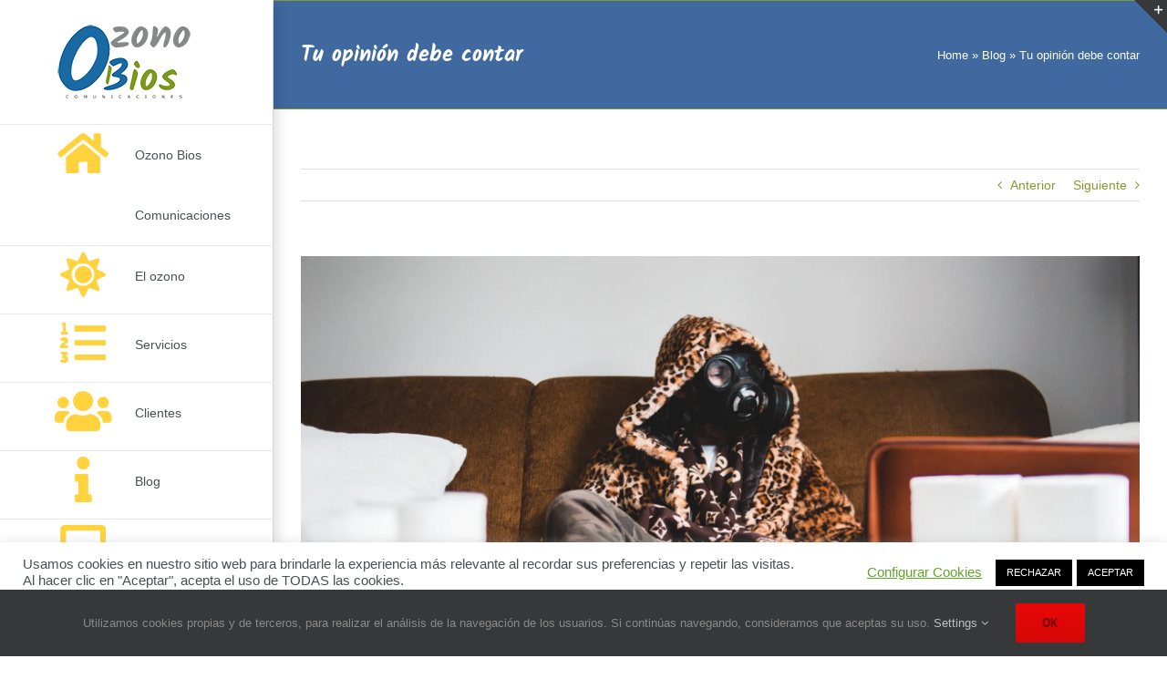

--- FILE ---
content_type: text/css
request_url: https://ozonobios.com/wp-content/plugins/webba-booking/frontend/css/wbk-frontend-custom-style.css?ver=4.2.25
body_size: 528
content:
.wbk-outer-container{
padding: 20px 20px 0 20px !important;
margin: 0 0 0 0 !important;
border: 1px solid #e53f3f !important;
border-radius: 15px !important;
background-color: #859932 !important;
}
.wbk-inner-container{
padding: 10px 10px 10px 10px !important;
border: 1px none #40699f !important;
border-radius: 0 !important;
background-color: #859932 !important;
}
.wbk-separator{
margin: 20px 0 10px 0 !important;
border-top: 5px ridge #d3e9ee !important;
}
.wbk-hours-separator{
margin: 10px 0 30px 0 !important;
border-top: 1px dotted #d3e9ee !important;
}
.wbk-day-separator{
margin: 10px 0 20px 0 !important;
border-top: 1px none #ffffff !important;
}
.wbk-form-separator{
margin: 20px 0 20px 0 !important;
border-top: 1px none #ffffff !important;
}
.wbk-input-label{
padding: 0 0 10px 0 !important;
margin: 10px 0 2px 0 !important;
color: #d3e9ee !important;
font-size: 24px !important;
font-style: normal !important;
font-weight: normal !important;
}
.wbk-input, .wbk-text, .wbk-textarea, .wbk-select, #wbk-payment .StripeElement {
padding: 0 0 0 10px !important;
background-color: #ffffff !important;
color: #000000 !important;
font-size: 18px !important;
font-style: normal !important;
font-weight: normal !important;
height: 45px !important;
border: 1px solid #40699f !important;
border-radius: 0 !important;
}
.wbk-checkbox + label::before, .wbk-checkbox + span::before{
height: 40px !important;
width: 40px !important;
line-height: 40px !important;
font-size: 20px !important;
color: #e53f3f !important;
background-color: #ffffff !important;
border: 1px solid #000000 !important;
border-radius: 20px !important;
}
.wbk-checkbox-label{
color: #ffffff !important;
font-size: 16px !important;
font-style: normal !important;
font-weight: normal !important;
}
.wbk-button{
margin: 20px 0 20px 0 !important;
height: 45px !important;
background-color: #40699f !important;
color: #ffffff !important;
border: 2px solid #859932 !important;
border-radius: 15px !important;
font-size: 24px !important;
font-style: normal !important;
font-weight: normal !important;
}
.wbk-day-title{
text-align: left !important;
font-size: 18px !important;
color: #e53f3f !important;
font-style: normal !important;
font-weight: bold !important;
line-height: 36px !important;
}
.wbk-slot-inner{
margin: 5px 5px 5px 5px !important;
padding: 10px 0 0 0 !important;
border: 2px solid #d3e9ee !important;
border-radius: 0 !important;
background-color: #d3e9ee !important;
}
.wbk-slot-time{
font-size: 14px !important;
color: #495052 !important;
font-style: normal !important;
font-weight: bold !important;
line-height: 24px !important;
}
.wbk-slot-available{
font-size: 14px !important;
color: #000000 !important;
font-style: normal !important;
font-weight: normal !important;
line-height: 24px !important;
}
.wbk-slot-button{
margin: 0 0 0 0 !important;
background-color: #ffffff !important;
border: 1px none #ffffff !important;
color: #000000 !important;
font-size: 14px !important;
line-height: 24px !important;
font-style: normal !important;
font-weight: normal !important;
}
.wbk-slot-active-button{
background-color: #949494 !important;
color: #ffffff !important;
}
.wbk-slot-disabled-button{
background-color: #b4b4b4 !important;
color: #ffffff !important;
}
.wbk-details-title{
text-align: center !important;
font-size: 18px !important;
color: #d3e9ee !important;
font-style: normal !important;
font-weight: normal !important;
line-height: 40px !important;
}
.wbk-details-sub-title{
text-align: center !important;
font-size: 24px !important;
color: #d3e9ee !important;
font-style: normal !important;
font-weight: normal !important;
line-height: 45px !important;
}
.wbk-multiple-service-title{
text-align: left !important;
padding: 0 0 0 0 !important;
margin: 10px 0 2px 0 !important;
color: #383838 !important;
font-size: 18px !important;
font-style: normal !important;
font-weight: normal !important;
}


--- FILE ---
content_type: application/javascript
request_url: https://ozonobios.com/wp-content/plugins/webba-booking/frontend/js/wbk-frontend.js?ver=4.2.25
body_size: 12941
content:
// WEBBA Booking frontend scripts
// step count
var wbk_total_steps;
if( wbkl10n.jquery_no_conflict == 'disabled' ){
	WBK_jQuery = jQuery;
} else {
	WBK_jQuery = jQuery.noConflict();
}


// onload function
WBK_jQuery( function ($) {
	WBK_jQuery(document).off('ajaxSend');
	if( WBK_jQuery('.wbk-payment-init').length > 0 ){
 		wbk_set_payment_events();
	}
 	if( WBK_jQuery( '#wbk-cancel_booked_appointment' ).length > 0 ){
 		wbk_cancel_booked_appointment_events();
	}
 	if( WBK_jQuery( '.wbk-addgg-link' ).length > 0 ){
 		wbk_add_gg_appointment_events();
	}
	if( WBK_jQuery('#wbk-confirm-services').length > 0 ){
		WBK_jQuery( '.wbk-service-checkbox' ).change( function(){
			var service_count = WBK_jQuery( '.wbk-service-checkbox:checked').length;
		 	if( service_count == 0 ){
		 		WBK_jQuery( '#wbk-confirm-services' ).attr( "disabled", true );
		 	} else {
		 		WBK_jQuery( '#wbk-confirm-services' ).attr( "disabled", false );
		 	}
		});
		WBK_jQuery( '#wbk-confirm-services' ).click( function(){
			wbk_renderSetDate( true );
		});
	}
	if( WBK_jQuery('.wbk_multiserv_hidden_services').length > 0 ){
		wbk_renderSetDate( false );
	}
	WBK_jQuery('#wbk-category-id').change(function() {

		WBK_jQuery( '#wbk_current_category' ).val = WBK_jQuery(this).val();
		wbk_clearSetDate();
		wbk_clearSetTime();
		wbk_clearForm();
		wbk_clearDone();
		wbk_clearTimeslots();
		wbk_clearForm();

		if( WBK_jQuery('#wbk-confirm-services').length > 0  ){
			if( WBK_jQuery(this).val() == 0 ){
				WBK_jQuery('.wbk-service-category-label').addClass('wbk_hidden');
			} else {
				WBK_jQuery('.wbk-service-category-label').removeClass('wbk_hidden');
			}
			WBK_jQuery( '.wbk_service_chk_label' ).addClass('wbk_hidden');
			WBK_jQuery( '.wbk-clear' ).addClass('wbk_hidden');
			var services_opt = WBK_jQuery(this).find('option:selected').attr('data-services').split('-');
			WBK_jQuery.each( services_opt, function( index, value ){
				WBK_jQuery( '.wbk_service_chk_label_' + value ).removeClass('wbk_hidden');
				WBK_jQuery( '.wbk_chk_clear_' + value ).removeClass('wbk_hidden');
			});
			WBK_jQuery('.wbk-service-checkbox').prop('checked', false);
			WBK_jQuery('#wbk-confirm-services').prop('disabled', true);
		} else {
			if( WBK_jQuery(this).val() == 0 ){
				WBK_jQuery('#wbk_service_list_holder').fadeOut('fast');
				return;
			}
			var services_opt = WBK_jQuery(this).find('option:selected').attr('data-services').split('-');
			WBK_jQuery('#wbk-service-id > option').each( function() {
				if( WBK_jQuery(this).attr('value') != 0 ){
					WBK_jQuery(this).remove();
				}
			});
			WBK_jQuery('#wbk_service_id_full_list > option').each( function() {
				if( WBK_jQuery(this).attr('value') != 0 ){
					if( WBK_jQuery.inArray( WBK_jQuery(this).attr('value'), services_opt ) != -1 ){
						var elem_outerHtml = WBK_jQuery(this)[0].outerHTML;
						WBK_jQuery('#wbk-service-id').append( elem_outerHtml );
					}
				}
			});
			WBK_jQuery('#wbk-service-id').val(0);
			WBK_jQuery('#wbk_service_list_holder').fadeIn('fast');
		}
	});
	if( WBK_jQuery('#wbk-service-id').length == 0 ){
	    return;
    }
	var service_id = WBK_jQuery('#wbk-service-id').val();
	if ( wbkl10n.mode == 'extended' ){
	// extended mode
		if ( service_id == 0 ) {
			wbk_total_steps = 4;
	 		wbk_setServiceEvent();
	 	} else {
	 		wbk_total_steps = 3;
	 		wbk_renderSetDate( false );
		}
	} else {
	// basic mode
		if ( service_id == 0 ) {
			wbk_total_steps = 3;
	 		wbk_setServiceEvent();
	 	} else {
	 		wbk_total_steps = 2;
	 		wbk_renderSetDate( false );
		}
		WBK_jQuery('#timeselect_row').remove();
	}
	if ( service_id != 0 ) {
		var multi_limit = WBK_jQuery('#wbk-service-id').attr('data-multi-limit');
		wbkl10n.multi_low_limit = WBK_jQuery('#wbk-service-id').attr('data-multi-low-limit');
		if( multi_limit != '' ){
			wbkl10n.multi_limit = multi_limit;
		}
	}



});
function wbk_is_int(n){
	return n % 1 === 0;
}
// since 3.0.8
function wbk_cancel_booking(){
	WBK_jQuery('#wbk-slots-container, #wbk-time-container, #wbk-booking-form-container').fadeOut( 'fast', function(){
		WBK_jQuery('#wbk-time-container').html('');
		WBK_jQuery('#wbk-booking-form-container').html('');
		WBK_jQuery('#wbk-slots-container').html('');
		if( WBK_jQuery('#wbk-date').attr('type') == 'text' ){
			WBK_jQuery('#wbk-date').val(wbkl10n.selectdate);
		} else {
			WBK_jQuery('#wbk-date').val(0);
		}
		WBK_jQuery(wbkl10n.scroll_container).animate({
        	scrollTop: WBK_jQuery('#wbk-date-container').offset().top - wbkl10n.scroll_value
   		}, 1000);
	});
	WBK_jQuery('#wbk-to-checkout').fadeOut('fast');
}
// clear set date
function wbk_clearSetDate() {
	WBK_jQuery('#wbk-date-container').html('');
}
// clear timeslots
function wbk_clearTimeslots() {
	WBK_jQuery('#wbk-slots-container').html('');
}
// clear form
function wbk_clearForm() {
	WBK_jQuery('#wbk-booking-form-container').html('');
}
// clear results
function wbk_clearDone() {
	WBK_jQuery('#wbk-booking-done').html('');
	WBK_jQuery('#wbk-payment').html('');
}
// set service event
function wbk_setServiceEvent() {
	WBK_jQuery('#wbk-service-id').change(function() {
		wbk_clearSetDate();
		wbk_clearSetTime();
		wbk_clearForm();
		wbk_clearDone();
		wbk_clearTimeslots();
		wbk_clearForm();
		var service_id = WBK_jQuery('#wbk-service-id').val();
		if ( service_id != 0 ){
			wbk_renderSetDate( true );
			var service_desc = WBK_jQuery('#wbk-service-id').find('[value="' + service_id + '"]').attr('data-desc');
			if( wbkl10n.show_desc == 'enabled' ){
				WBK_jQuery( '#wbk_description_holder' ).html( '<label class="wbk-input-label">' + service_desc + '</label>' );
			}
			var multi_limit = WBK_jQuery('#wbk-service-id').find(':selected').attr('data-multi-limit');
			if( multi_limit == '' ){
 				wbkl10n.multi_limit = wbkl10n.multi_limit_default;
			} else {
 				wbkl10n.multi_limit = multi_limit;
			}
			wbkl10n.multi_low_limit = WBK_jQuery('#wbk-service-id').find(':selected').attr('data-multi-low-limit');
			jQuery(document).trigger( 'wbk_service_selected', [service_id] );
		} else {
			wbk_clearSetDate();
			wbk_clearSetTime();
		}
	});
}
// clear set time
function wbk_clearSetTime() {
	WBK_jQuery('wbk_time_container').html('');
	WBK_jQuery('#wbk-to-checkout').fadeOut( function(){
		WBK_jQuery('#wbk-to-checkout').remove();
	});
}
// render time set
function wbk_renderTimeSet() {
	var service = WBK_jQuery('#wbk-service-id').val();
	var data = {
		'action' : 'wbk-render-days',
		'step' : wbk_total_steps,
 		'service' : service
 	};
	WBK_jQuery('#wbk-time-container').html('<div class="wbk-loading"></div>');
 	WBK_jQuery.post( wbkl10n.ajaxurl, data, function(response) {
 		WBK_jQuery('#wbk-time-container').attr('style', 'display:none !important');
 		if ( response == -1 ){
			WBK_jQuery('#wbk-time-container').html('error');
 		} else {
			WBK_jQuery('#wbk-time-container').html(response);
			if( wbkl10n.show_suitable_hours == 'no' ){
				wbk_searchTime();
				return;
			}
 		}
		WBK_jQuery('#wbk-time-container').fadeIn('slow');
		if( WBK_jQuery('#wbk-time-container').length > 0 ){
			if (typeof wbkl10n.render_days_block_scroll === 'undefined'){
				WBK_jQuery(wbkl10n.scroll_container).animate({
	        	scrollTop: WBK_jQuery('#wbk-time-container').offset().top - wbkl10n.scroll_value
	   			}, 1000);
				WBK_jQuery('#wbk-search_time_btn').focus();
			}
		}
   		WBK_jQuery( '[id^=wbk-day]' ).change(function() {
			var day = WBK_jQuery(this).attr('id');
			day = day.substring(8, day.length);
			if( WBK_jQuery(this).is(':checked') ) {
				WBK_jQuery('#wbk-time_'+day).attr("disabled", false);
 	        } else {
				WBK_jQuery('#wbk-time_'+day).attr("disabled", true);
 	        }
		});
   		WBK_jQuery('#wbk-search_time_btn').click(function() {
			 wbk_searchTime();
		});
	});
}
// render date input
function wbk_renderSetDate( scroll ) {
	var service_name = '';
	if( WBK_jQuery('#wbk-confirm-services').length > 0 ){
		var selected_service_id = [];
		WBK_jQuery( '.wbk-service-checkbox:checked').each( function(){
			selected_service_id.push( WBK_jQuery( this ).val() );
		});
		if( selected_service_id.length == 0 ){
			return;
		}
	} else {
		var selected_service_id = WBK_jQuery('#wbk-service-id').val();
		if( WBK_jQuery('#wbk-service-id').attr('type') != 'hidden' ){
			service_name = WBK_jQuery( '#wbk-service-id option:selected' ).text();
		}
	}
	var offset = new Date().getTimezoneOffset();
	var data = {
		'action' : 'wbk_prepare_service_data',
		'service' : selected_service_id,
		'offset' : offset
 	};

	if( selected_service_id === undefined ) {
		return;
	}
	WBK_jQuery('#wbk-date-container').html('<div class="wbk-loading"></div>');
    WBK_jQuery.post( wbkl10n.ajaxurl, data, function(response) {
    	response_obj = WBK_jQuery.parseJSON( response );
		WBK_jQuery('#wbk-date-container').css( 'display', 'none');
		var sep_html = '<hr class="wbk-separator"/>';
		if ( WBK_jQuery('#wbk-service-id').attr('type') == 'hidden' ){
			sep_html = '';
		}
		if( WBK_jQuery('.wbk_multiserv_hidden_services').length > 0){
			sep_html = '';
		}
		if( wbkl10n.date_input == 'popup' || wbkl10n.date_input == 'classic'  ){
			if ( response_obj.limits != '' ){
				if( wbk_is_int( response_obj.limits  ) ){
					WBK_jQuery('#wbk-date-container').html('<input value="' +  response_obj.limits  + '" type="hidden" name="wbk-date_submit" class="wbk-input wbk_date" id="wbk-date" />');
					wbk_clearForm();
	         		wbk_clearDone();
	         		wbk_clearTimeslots();
	         		wbk_clearSetTime();
	    			if( WBK_jQuery('#wbk-date').val() != 0 ){
		         		if ( wbkl10n.mode == 'extended' ){
		         			wbk_renderTimeSet();
		    			} else {
		  					wbk_searchTime();
		   				}
	    			}
					return;
				}
			}
			var prefil_date = wbk_get_url_parameter('date');
			if( prefil_date != ''){
				prefil_date = 'data-value="' + prefil_date + '"';
			}
			if ( wbkl10n.mode == 'extended' ){
				var date_label =  wbkl10n.selectdatestart;
				date_label = date_label.replace( '#service', service_name  );
				WBK_jQuery('#wbk-date-container').html( sep_html + '<div class="wbk-col-12-12"><label class="wbk-input-label">' + date_label + '</label><input value="' + wbkl10n.selectdate + '" type="text" class="wbk-input wbk_date"  ' + prefil_date + ' id="wbk-date" /></div>');
			} else {
				var date_label =  wbkl10n.selectdatestartbasic;
				date_label = date_label.replace( '#service', service_name  );
				WBK_jQuery('#wbk-date-container').html(  sep_html + '<div class="wbk-col-12-12"><label class="wbk-input-label">' + date_label + '</label><input value="' + wbkl10n.selectdate + '" type="text" ' + prefil_date + ' class="wbk-input wbk_date" id="wbk-date" /></div>');
		 	}
		 	if( prefil_date != ''){
			 	if ( wbkl10n.mode == 'extended' ){
	 				wbk_clearSetTime();
					wbk_renderTimeSet();
				} else {
					wbk_clearSetTime();
					wbk_searchTime();
				}
			}
		} else {
			if( response_obj.abilities == '' ){
				WBK_jQuery('#wbk-date-container').html( sep_html + '<div class="wbk-col-12-12"><label class="wbk-input-label">' + wbkl10n.no_available_dates + '</label>' );
				WBK_jQuery('#wbk-date-container').fadeIn('slow');
				return;
			}
			if ( wbkl10n.mode == 'extended' ){
				var date_label =  wbkl10n.selectdatestart;
				date_label = date_label.replace( '#service', service_name  );
				WBK_jQuery('#wbk-date-container').html( sep_html + '<div class="wbk-col-12-12"><label class="wbk-input-label">' + date_label + '</label><select name="wbk-date_submit" class="wbk-input wbk_date" id="wbk-date" /></select></div>');
			} else {
				var date_label =  wbkl10n.selectdatestartbasic;
				date_label = date_label.replace( '#service', service_name  );
				WBK_jQuery('#wbk-date-container').html(  sep_html + '<div class="wbk-col-12-12"><label class="wbk-input-label">' + date_label + '</label><select name="wbk-date_submit" class="wbk-input wbk_date" id="wbk-date" /></select></div>');
		 	}

		}
		WBK_jQuery('#wbk-date-container').fadeIn('slow');

		if( wbkl10n.date_input == 'popup' || wbkl10n.date_input == 'classic' ){
		 	var disability_result = [];
			disability_result.push(true);
		 	var range_min = undefined;
		 	var range_max = undefined;
			var initial_date = undefined;
			var allowed_timestamps = [];

		    if ( response_obj.disabilities  != '' ){
				var day_disabilities_all = response_obj.disabilities.split(';');
			 	var index;
				for (index = 0; index < day_disabilities_all.length; index++ ) {
			    	var disablity_current_day = day_disabilities_all[index].split(',');
					disability_result.push(disablity_current_day);
					var converte_date = new Date( disablity_current_day[0], disablity_current_day[1], disablity_current_day[2], 0, 0, 0);
					allowed_timestamps.push(converte_date.getTime());
				}
				if( disability_result.length > 1 ){
					initial_date = disability_result[1];
				}
		    }

		    if ( response_obj.limits != '' ){

		    	var date_range =  response_obj.limits.split('-');
		    	range_min = date_range[0].split(',');
		    	range_min[0] = parseInt(range_min[0]);
		    	range_min[1] = parseInt(range_min[1]) - 1;
		    	range_min[2] = parseInt(range_min[2]);

		    	range_max = date_range[1].split(',');
		   		range_max[0] = parseInt(range_max[0]);
		    	range_max[1] = parseInt(range_max[1]) - 1;
		    	range_max[2] = parseInt(range_max[2]);

		    	var range_start = new Date( range_min[0], range_min[1], range_min[2] );
			   	var range_end = new Date( range_max[0], range_max[1], range_max[2] );
				var now = new Date();

				if( range_start < now ){
					range_min[0] = now.getFullYear();
		    		range_min[1] = now.getMonth();
		    		range_min[2] = now.getDate();
				}
			}
			if( wbk_is_ios() ){
				disability_result = response_obj.week_disabilities;
			}
			var date_input = WBK_jQuery('#wbk-date').pickadate({
					min: true,
				    monthsFull: [ wbkl10n.january,
								  wbkl10n.february,
		  						  wbkl10n.march,
								  wbkl10n.april,
								  wbkl10n.may,
								  wbkl10n.june,
								  wbkl10n.july,
								  wbkl10n.august,
								  wbkl10n.september,
								  wbkl10n.october,
								  wbkl10n.november,
								  wbkl10n.december
		 	    				 ],
				    monthsShort: [ wbkl10n.jan,
								   wbkl10n.feb,
		  						   wbkl10n.mar,
								   wbkl10n.apr,
								   wbkl10n.mays,
								   wbkl10n.jun,
								   wbkl10n.jul,
								   wbkl10n.aug,
								   wbkl10n.sep,
								   wbkl10n.oct,
								   wbkl10n.nov,
								   wbkl10n.dec
				    			 ],
				    weekdaysFull: [ wbkl10n.sunday,
								    wbkl10n.monday,
		  						    wbkl10n.tuesday,
								    wbkl10n.wednesday,
								    wbkl10n.thursday,
								    wbkl10n.friday,
								    wbkl10n.saturday
		  		     			  ],
				    weekdaysShort: [ wbkl10n.sun,
								     wbkl10n.mon,
		  						     wbkl10n.tue,
								     wbkl10n.wed,
								     wbkl10n.thu,
								     wbkl10n.fri,
								     wbkl10n.sat
		  		     			  ],
				    today:  wbkl10n.today,
				    clear:  wbkl10n.clear,
				    close:  wbkl10n.close,
				    firstDay:  wbkl10n.startofweek,
				    format: wbkl10n.picker_format,
				    // disable: disability_result,
				    labelMonthNext: wbkl10n.nextmonth,
				    labelMonthPrev: wbkl10n.prevmonth,
					formatSubmit: 'yyyy/mm/dd',
					hiddenPrefix: 'wbk-date',
					onOpen: function() {
						if( range_min != undefined ){
						    this.set('highlight', range_min );
						} else {
							if( initial_date != undefined ){
								this.set('highlight', initial_date );
							}
						}
					},
					onRender: function() {
						WBK_jQuery('.picker__day').addClass('picker__day--disabled');
						WBK_jQuery('.picker__day').each( function(){
							 var current_pick = WBK_jQuery(this).attr('data-pick');
							 var elem = WBK_jQuery(this);
							 WBK_jQuery.each( allowed_timestamps, function( key, value ) {
								 if( value == current_pick ){
									 elem.removeClass('picker__day--disabled');
								 }
	 						 });
						});
						WBK_jQuery(document).trigger('wbk_picker_on_render', [response_obj] );
					},
					onClose: function(){
					    WBK_jQuery(document.activeElement).blur();
					},
		         	onSet: function( thingSet ) {
		         		if(typeof thingSet.select != 'undefined'){
		         			if( WBK_jQuery('#wbk-confirm-services').length > 0 ){
		         				wbk_searchTime();
		         			} else {
			         			if ( wbkl10n.mode == 'extended' ){
			         				wbk_clearSetTime();
				   					wbk_renderTimeSet();
			    				} else {
			    					wbk_clearSetTime();
			    					wbk_searchTime();
			    				}
			    			}
		    			}
		  			}
			});
			if( range_min != undefined ){
				var picker = date_input.pickadate('picker');
				picker.set( 'min', range_min );
				picker.set( 'max', range_max );
			}
			if( wbkl10n.auto_select_first_date == 'enabled' && initial_date != undefined ){
				var picker = date_input.pickadate('picker');
				picker.set('select', initial_date);
			}
			WBK_jQuery(document).trigger('wbk_picker_initialized', [response_obj] );
		} else {
			 if ( response_obj.abilities != '' ){
			 	var options_html = '<option value="0">' + wbkl10n.selectdate + '</option>';
				var day_abilities = response_obj.abilities.split(';');
				WBK_jQuery.each( day_abilities, function( key, value ) {
					var formated_pair =  value.split( '-HM-');
					options_html += '<option class="' + formated_pair[2] +'" value="' + formated_pair[0] + '" >' + formated_pair[1] + '</option>';

				});
				WBK_jQuery('#wbk-date').html( options_html );
				WBK_jQuery('#wbk-date').unbind('change');
				WBK_jQuery('#wbk-date').change(function() {
					wbk_clearForm();
	         		wbk_clearDone();
	         		wbk_clearTimeslots();
	         		wbk_clearSetTime();
	    			if( WBK_jQuery('#wbk-date').val() != 0 ){
		         		if ( wbkl10n.mode == 'extended' ){
		         			wbk_renderTimeSet();
		    			} else {
		  					wbk_searchTime();
		   				}
	    			}
				});
				WBK_jQuery(document).trigger('wbk_date_dropdown_initialized', [response_obj] );
			}
			if( wbkl10n.auto_select_first_date == 'enabled' ){
				if( jQuery( '#wbk-date > option' ).length > 0 ){
					jQuery( '#wbk-date' ).val( jQuery( '#wbk-date option:nth-child(2)').val() );
					jQuery( '#wbk-date' ).trigger('change');
				}
			}
		}
		if ( scroll == true ) {
			WBK_jQuery(wbkl10n.scroll_container).animate({
		       	scrollTop: WBK_jQuery('#wbk-date-container').offset().top - wbkl10n.scroll_value
		   	}, 1000);
		}

		if( typeof wbk_after_prepare_service_data === 'function' ) {
			wbk_after_prepare_service_data();
		}
		if( typeof wbk_after_prepare_service_data_param === 'function' ) {
			wbk_after_prepare_service_data_param( response );
		}

	});


}

// search time
function wbk_searchTime() {
	wbk_clearForm();
	wbk_clearDone();

	if( WBK_jQuery('#wbk-confirm-services').length > 0 ){
		days = '';
		times = '';

		var service = [];
		WBK_jQuery( '.wbk-service-checkbox:checked').each( function(){
			service.push( WBK_jQuery( this ).val() );
		});

	} else {
		if ( wbkl10n.mode == 'extended' ) {
		    var days = WBK_jQuery( '.wbk-checkbox:checked' ).map(function() {
		    	return WBK_jQuery( this ).val();
		    }).get();
		    var times = WBK_jQuery( '.wbk-time_after:enabled' ).map(function() {
		    	return WBK_jQuery( this ).val();
		    }).get();
		    if ( days == '' ) {
		    	return;
		    }
		} else {
			days = '';
			times = '';
		}
		var service = WBK_jQuery('#wbk-service-id').val();
	}


    var date = WBK_jQuery('[name=wbk-date_submit]').val();
    if ( date == '' ){
    	WBK_jQuery('#wbk-date').addClass('wbk-input-error');
    	return;
    }
    var offset = new Date().getTimezoneOffset();
	var time_zone_client = Intl.DateTimeFormat().resolvedOptions().timeZone;
	if (typeof(time_zone_client) == "undefined"){
		time_zone_client = '';
	}
    var data = {
		'action' : 'wbk_search_time',
		'days': days,
		'times': times,
		'service': service,
		'date': date,
 		'offset': offset,
		'time_zone_client': time_zone_client
 	};
	if( typeof wbk_get_converted !== 'undefined' ){
		WBK_jQuery.each( wbk_get_converted, function( key, value ) {
			if ( key != 'action' && key != 'time' && key != 'service' && key != 'step' ){
			 	data[key] = value;
				}
		});
	}
	WBK_jQuery('#wbk-slots-container').html('<div class="wbk-loading"></div>');
    WBK_jQuery.post( wbkl10n.ajaxurl, data, function(response) {

    	if ( response == 0 || response == -1 || response == -2 || response == -3 || response == -4 || response == -4 || response == -6 || response == -7){
     		WBK_jQuery('#wbk-slots-container').html('error');
     	} else {
     		response_obj = WBK_jQuery.parseJSON( response );
     		if( response_obj.dest == 'form' ){
     			WBK_jQuery('#wbk-slots-container').html('');
     			WBK_jQuery('#wbk-booking-form-container').html(response_obj.data);
				wbk_set_char_count();
				WBK_jQuery('#wbk-book_appointment').attr('data-time', response_obj.time );
     			WBK_jQuery('#wbk-book_appointment').click(function() {
			   		wbk_book_processing( response_obj.time, service );
				});
				WBK_jQuery('.wbk-checkbox-label').not('.wbk-dayofweek-label').click(function() {
					if ( !WBK_jQuery(this).siblings('.wbk-checkbox').prop('checked') ){
						WBK_jQuery(this).siblings('.wbk-checkbox').prop('checked',true);
				 		var current_box = WBK_jQuery(this).siblings('.wbk-checkbox');

				 		var elem_cf_holder =  WBK_jQuery(this).closest( '.wbk-checkbox-custom');
				 		if( elem_cf_holder.hasClass('wpcf7-exclusive-checkbox') == true){
				 			 elem_cf_holder.find('.wbk-checkbox').not( current_box ).prop('checked',false);
				 		}
					} else {
					 	WBK_jQuery(this).siblings('.wbk-checkbox').not('.wbk-service-checkbox').prop('checked',false);
					}
					WBK_jQuery(this).siblings('.wbk-checkbox').trigger('change');
				});
				if( typeof wbk_on_form_rendered === 'function' ) {
					wbk_on_form_rendered( service );
				}
				if ( wbkl10n.phonemask == 'enabled' ||  wbkl10n.phonemask == 'enabled_mask_plugin' ){
					WBK_jQuery('#wbk-phone').mask(wbkl10n.phoneformat);
				}
				var elem =  WBK_jQuery('#wbk-booking-form-container').closest('.wbk_booking_form_container');
				WBK_jQuery(document).trigger( 'wbk_on_form_rendered', [ elem ] );
    		    WBK_jQuery('.wbk-cancel-button').click(function() {
					wbk_cancel_booking();
				});

     			return;
     		}
     		if( response_obj.dest == 'slot' ){
     			response = response_obj.data;
     		}
    		WBK_jQuery('#wbk-slots-container').attr('style', 'display:none !important');
			WBK_jQuery('#wbk-slots-container').html( response );
			WBK_jQuery('#wbk-slots-container').fadeIn('slow');

			if( WBK_jQuery('#wbk-date').attr('type') != 'hidden' && WBK_jQuery('#wbk-service-id').attr('type') != 'hidden' ){
				WBK_jQuery(wbkl10n.scroll_container).animate({ scrollTop: WBK_jQuery('#wbk-slots-container').offset().top - wbkl10n.scroll_value }, 1000);
			}
			wbk_setTimeslotEvent();

			if ( wbkl10n.mode == 'extended' ){
				WBK_jQuery('#wbk-show_more_btn').click(function() {
					WBK_jQuery('.wbk-cancel-button').fadeOut( function(){
						WBK_jQuery(this).remove();
					});
					wbk_showMore();
				});
			} else {
				WBK_jQuery('#wbk-service-id').focus();
			}
			WBK_jQuery('.wbk-cancel-button').click(function() {
				wbk_cancel_booking();
			});

    	}
    });
}
// search time show more callback
function wbk_showMore() {
	WBK_jQuery('.wbk-cancel-button').fadeOut( function(){
		WBK_jQuery( '.wbk-cancel-button' ).remove();
	});
    if( WBK_jQuery('#wbk-confirm-services').length > 0 ){
		days = '';
		times = '';
		var service = [];
		WBK_jQuery( '.wbk-service-checkbox:checked').each( function(){
			service.push( WBK_jQuery( this ).val() );
		});

	} else {
	    var days = WBK_jQuery( '.wbk-checkbox:checked' ).map(function() {
	    	return WBK_jQuery( this ).val();
	    }).get();
	    var times = WBK_jQuery( '.wbk-time_after:enabled' ).map(function() {
	    	return WBK_jQuery( this ).val();
	    }).get();
	    if ( days == '' ) {
	    	return;
	    }
		var service = WBK_jQuery('#wbk-service-id').val();
	}
    var date = WBK_jQuery('#wbk-show-more-start').val();
    var offset = new Date().getTimezoneOffset();
	var time_zone_client = Intl.DateTimeFormat().resolvedOptions().timeZone;
	if (typeof(time_zone_client) == "undefined"){
		time_zone_client = '';
	}
    var data = {
		'action' : 'wbk_search_time',
		'days': days,
		'times': times,
		'service': service,
		'date': date,
		'offset': offset,
		'time_zone_client': time_zone_client
 	};
	WBK_jQuery('#wbk-show_more_container').html('<div class="wbk-loading"></div>');
    WBK_jQuery.post( wbkl10n.ajaxurl, data, function(response) {
    	if (response == 0 || response == -1){
			WBK_jQuery('#wbk-more-container').html('error');
    	} else {
    		response_obj = WBK_jQuery.parseJSON( response );
     		if( response_obj.dest == 'slot' ){
     			response = response_obj.data;
     		}
      		WBK_jQuery('#wbk-show_more_container').remove();
      		WBK_jQuery(wbkl10n.scroll_container).animate({ scrollTop: WBK_jQuery('.wbk-more-container').last().offset().top - wbkl10n.scroll_value }, 1000);
			WBK_jQuery('.wbk-more-container').last().attr('style', 'display:none !important');
			WBK_jQuery('.wbk-more-container').last().html(response);
			WBK_jQuery('.wbk-more-container').eq(-2).fadeIn('slow');
			wbk_setTimeslotEvent();
			wbk_do_continious_time_slot( null );

			WBK_jQuery('.wbk-cancel-button').click(function() {
				wbk_cancel_booking();
			});
			WBK_jQuery('#wbk-show_more_btn').click(function() {
				wbk_showMore();
			});
   	}
   });
}
// continious time slots processing
function wbk_do_continious_time_slot( elem ){
 	if( WBK_jQuery( '#wbk-service-id' ).length > 0 ){
		if( WBK_jQuery('.wbk-slot-active-button').not('#wbk-to-checkout').length == 0 ){
			WBK_jQuery( '.wbk-slot-button' ).removeClass( 'wbk-slot-disabled-button' );
			WBK_jQuery( '.wbk-slot-button' ).removeAttr( 'disabled' );
			return;
		}
		var continious_appointments =   wbkl10n.continious_appointments.split( ',' );
		var service_id = WBK_jQuery( '#wbk-service-id' ).val();
		if( WBK_jQuery.inArray( service_id, continious_appointments ) != -1 ){
			var i = 0;
			WBK_jQuery( '.wbk-slot-button' ).each(function() {
				i++;
				WBK_jQuery(this).attr('data-num', i );
			});
			WBK_jQuery( '.wbk-slot-button' ).not('.wbk-slot-active-button').addClass('wbk-slot-disabled-button');
			WBK_jQuery( '.wbk-slot-button' ).not('.wbk-slot-active-button').attr( 'disabled', 'disabled' );
			WBK_jQuery( '.wbk-slot-active-button' ).each(function() {
				var selected_cnt = WBK_jQuery('.wbk-slot-active-button').not('#wbk-to-checkout').length;
				if ( wbkl10n.multi_limit != ''    ){
					if( parseInt( wbkl10n.multi_limit ) != parseInt( selected_cnt ) ){
						var curent_num =	WBK_jQuery(this).attr('data-num');
						var next_num = parseInt( curent_num ) + 1;
						var prev_num = parseInt( curent_num ) - 1;

						WBK_jQuery("[data-num='"+ next_num +"']").removeClass( 'wbk-slot-disabled-button' );
						WBK_jQuery("[data-num='"+ prev_num +"']").removeClass( 'wbk-slot-disabled-button' );

						WBK_jQuery("[data-num='"+ next_num +"']").removeAttr( 'disabled' );
						WBK_jQuery("[data-num='"+ prev_num +"']").removeAttr( 'disabled' );
					}
				} else {
					var curent_num =	WBK_jQuery(this).attr('data-num');
					var next_num = parseInt( curent_num ) + 1;
					var prev_num = parseInt( curent_num ) - 1;

					WBK_jQuery("[data-num='"+ next_num +"']").removeClass( 'wbk-slot-disabled-button' );
					WBK_jQuery("[data-num='"+ prev_num +"']").removeClass( 'wbk-slot-disabled-button' );

					WBK_jQuery("[data-num='"+ next_num +"']").removeAttr( 'disabled' );
					WBK_jQuery("[data-num='"+ prev_num +"']").removeAttr( 'disabled' );
				}
			});
			if( elem !== null ){
				if( !elem.hasClass( 'wbk-slot-active-button' ) ){
					var unselected_slot = elem.attr('data-num');
					WBK_jQuery( '.wbk-slot-active-button' ).not('#wbk-to-checkout').each(function() {
						var selected_num =  parseInt( WBK_jQuery(this).attr('data-num') );
						if( parseInt( selected_num ) > parseInt( unselected_slot ) ){
							WBK_jQuery(this).removeClass( 'wbk-slot-active-button' );
						}
					});
				}
				wbk_do_continious_time_slot( null );
			}
		}
	}

}
function wbk_do_limited_time_slot(){
	var selected_cnt = WBK_jQuery('.wbk-slot-active-button').not('#wbk-to-checkout').length;
	if( WBK_jQuery( '#wbk-service-id' ).length > 0 ){
		if ( wbkl10n.multi_limit != '' && parseInt( wbkl10n.multi_limit ) == parseInt( selected_cnt ) ){
			WBK_jQuery( '.wbk-slot-button' ).not( '.wbk-slot-active-button' ).addClass( 'wbk-slot-disabled-button' );
			WBK_jQuery( '.wbk-slot-button' ).not( '.wbk-slot-active-button' ).attr( 'disabled', 'disabled' );
		} else {
		 	WBK_jQuery( '.wbk-slot-button' ).not( '.wbk-slot-active-button' ).removeClass( 'wbk-slot-disabled-button' );
		 	WBK_jQuery( '.wbk-slot-button' ).not( '.wbk-slot-active-button' ).removeAttr( 'disabled' );
		}
	}
}
// set timeslot button event
function wbk_setTimeslotEvent(){
	wbk_clearDone();
	WBK_jQuery('[id^=wbk-timeslot-btn_]').unbind('click');
	WBK_jQuery('[id^=wbk-timeslot-btn_]').click(function() {
		// multi booking mode start
		if( wbkl10n.multi_booking == 'enabled' || wbkl10n.multi_booking == 'enabled_slot' ){

 			WBK_jQuery('#wbk-booking-form-container').html('');
 			WBK_jQuery(this).toggleClass('wbk-slot-active-button');
			var selected_cnt = WBK_jQuery('.wbk-slot-active-button').not('#wbk-to-checkout').length;

			if ( wbkl10n.multi_limit != '' && parseInt( wbkl10n.multi_limit ) < parseInt( selected_cnt ) ){
				WBK_jQuery(this).toggleClass('wbk-slot-active-button');
				return;
			}
			wbk_do_continious_time_slot( WBK_jQuery(this) );
			if( wbkl10n.range_selection == 'enabled' ){
				if( selected_cnt == 2 ){
					var start = parseInt( WBK_jQuery( '.wbk-slot-active-button' ).not('#wbk-to-checkout').first().attr('data-start') );
					var end = parseInt( WBK_jQuery( '.wbk-slot-active-button' ).not('#wbk-to-checkout').last().attr('data-start') );
					var over_slot = false;
					WBK_jQuery( '.wbk-slot-button' ).each( function( index, element ){
						var cur = parseInt( WBK_jQuery(this).attr('data-start') );
						if( cur > start && cur < end ){
							if( WBK_jQuery(this).hasClass('wbk-slot-booked') ){
								over_slot = true;
							}
						}
					});
					if( !over_slot ){
						WBK_jQuery( '.wbk-slot-button' ).each( function( index, element ){
							var cur = parseInt( WBK_jQuery(this).attr('data-start') );
							if( cur > start && cur < end ){
								WBK_jQuery(this).addClass('wbk-slot-active-button');
							}
						});
					} else {
						WBK_jQuery(this).toggleClass('wbk-slot-active-button');
					}
				}
				if( selected_cnt > 2 ){
					WBK_jQuery('.wbk-slot-active-button').not('#wbk-to-checkout').removeClass('wbk-slot-active-button');
					WBK_jQuery(this).addClass('wbk-slot-active-button');
				}
			}
			if( wbkl10n.deselect_text_timeslot != '' ){
				jQuery('.wbk-slot-button').not('.wbk-slot-booked').val( wbkl10n.book_text_timeslot );
				jQuery('.wbk-slot-active-button').not('.wbk_to_checkout').val( wbkl10n.deselect_text_timeslot );

			}

			selected_cnt = WBK_jQuery('.wbk-slot-active-button').not('#wbk-to-checkout').length;
			if( selected_cnt > 0 ){
				if(  wbkl10n.multi_booking == 'enabled_slot' ){
					WBK_jQuery('#wbk-to-checkout').remove();
				}
					if( WBK_jQuery('#wbk-service-id').attr('type') != 'hidden' ){
						var service_name = WBK_jQuery( '#wbk-service-id option:selected' ).text();
					} else {
						var service_name = '';
					}
					var checkout_label =  wbkl10n.checkout;
					checkout_label = checkout_label.replace( '#service', service_name  );

					if(  wbkl10n.multi_booking  == 'enabled' ){
						var zindex = parseInt( wbk_find_highest_zindex('div') ) + 1;
						if( WBK_jQuery( '#wbk-to-checkout' ).length == 0 ){
							WBK_jQuery( 'body' ).prepend( '<div  id="wbk-to-checkout" style="display:none;" class="wbk-slot-active-button wbk_to_checkout" >' + checkout_label + '</div>' );
						}
						WBK_jQuery('.wbk_multi_selected_count').html(selected_cnt);
 						WBK_jQuery('.wbk_multi_total_count').html(wbkl10n.multi_limit);
 						WBK_jQuery('.wbk_multi_low_limit').html(wbkl10n.multi_low_limit);

						WBK_jQuery('#wbk-to-checkout').css('z-index', zindex);
					}
					if(  wbkl10n.multi_booking  == 'enabled_slot' ){
						WBK_jQuery( this ).parent().append( '<div  id="wbk-to-checkout" style="display:none;" class="wbk-slot-active-button wbk_to_checkout" >' + checkout_label + '</div>' );
						WBK_jQuery('.wbk_multi_selected_count').html(selected_cnt);
						WBK_jQuery('.wbk_multi_total_count').html(wbkl10n.multi_limit);
						WBK_jQuery('.wbk_multi_low_limit').html(wbkl10n.multi_low_limit);
						WBK_jQuery( '#wbk-to-checkout' ).css( 'position', 'relative' );
						WBK_jQuery( '#wbk-to-checkout' ).css( 'margin-top', '5px' );
						var fontsize = WBK_jQuery( '.wbk-slot-time' ).css('font-size');
						WBK_jQuery( '#wbk-to-checkout' ).css( 'font-size', fontsize );

					}
					WBK_jQuery(document).trigger( 'wbk_on_checkout_button_before_display', [ WBK_jQuery( '#wbk-to-checkout' ) ] );

				WBK_jQuery('#wbk-to-checkout').fadeIn('slow');
				WBK_jQuery('#wbk-to-checkout').unbind('click');
				if ( wbkl10n.multi_low_limit != '' ){
			    	if( parseInt( wbkl10n.multi_low_limit ) > selected_cnt ){
			    		WBK_jQuery( '#wbk-to-checkout' ).css( 'cursor', 'default' );
			    		WBK_jQuery( '#wbk-to-checkout' ).addClass( 'wbk_not_active_checkout' );
			    	} else {
			    		WBK_jQuery( '#wbk-to-checkout' ).css( 'cursor', 'pointer' );
			    		WBK_jQuery( '#wbk-to-checkout' ).removeClass( 'wbk_not_active_checkout' );
			    	}
			    }
				WBK_jQuery('#wbk-to-checkout').click(function() {

					if ( wbkl10n.multi_low_limit != '' ){
				    	if( parseInt( wbkl10n.multi_low_limit ) > selected_cnt ){
				    		return
				    	}
				    }
					var times = [];
					var services = [];
					WBK_jQuery('.wbk-slot-active-button').not('#wbk-to-checkout').each(function() {
						var btn_id = WBK_jQuery(this).attr('id');
						var time = btn_id.substring(17, btn_id.length);
						times.push(time);
						services.push( WBK_jQuery(this).attr( 'data-service' ) );
					});
					var service = WBK_jQuery('#wbk-service-id').val();
					var time_offset = new Date().getTimezoneOffset();
					var time_zone_client = Intl.DateTimeFormat().resolvedOptions().timeZone;
					if (typeof(time_zone_client) == "undefined"){
						time_zone_client = '';
					}
					var data = {
						'action' : 'wbk_render_booking_form',
						'time': times,
						'service': service,
						'step' : wbk_total_steps,
						'services' : services,
                        'time_offset' : time_offset,
						'time_zone_client' : time_zone_client

				 	};
					if( typeof wbk_get_converted !== 'undefined' ){
						WBK_jQuery.each( wbk_get_converted, function( key, value ) {
							if ( key != 'action' && key != 'time' && key != 'service' && key != 'step' ){
								data[key] = value;
							}
						});
					}

					// begin render booking form for multiple slots **********************************************************************************************
					WBK_jQuery('.wbk-cancel-button').fadeOut( function(){
						WBK_jQuery(this).remove();
										});
					wbk_clearDone();
					WBK_jQuery('#wbk-booking-form-container').html('<div class="wbk-loading"></div>');
					WBK_jQuery(wbkl10n.scroll_container).animate({ scrollTop: WBK_jQuery('#wbk-booking-form-container').last().offset().top - wbkl10n.scroll_value }, 1000);

					// request form rendering and binding events   **********************************************************************************************
					WBK_jQuery.post( wbkl10n.ajaxurl, data, function(response) {
						WBK_jQuery('#wbk-booking-form-container').attr('style', 'display: none !important;');
				    	if (response == 0 || response == -1){
							WBK_jQuery('#wbk-booking-form-container').html('error');
				    	} else {
							WBK_jQuery('#wbk-to-checkout').fadeOut('fast');
							WBK_jQuery('#wbk-booking-form-container').html(response);

							if( typeof wbk_init_conditional_fields === 'function' ) {
								wbk_init_conditional_fields();
							}
							WBK_jQuery('.wbk-cancel-button').click(function() {
								wbk_cancel_booking();
							});
				    		if ( wbkl10n.phonemask == 'enabled' ||  wbkl10n.phonemask == 'enabled_mask_plugin' ){
				    			WBK_jQuery('#wbk-phone').mask(wbkl10n.phoneformat);
				    		}
							WBK_jQuery('.wbk-checkbox-label').not('.wbk-dayofweek-label').each(function() {
								WBK_jQuery(this).replaceWith( '<label class="wbk-checkbox-label">' + WBK_jQuery(this).html() + '</label>' );
							});
							WBK_jQuery('.wbk-checkbox-label').not('.wbk-dayofweek-label').click(function() {
			 					if ( !WBK_jQuery(this).siblings('.wbk-checkbox').prop('checked') ){
			 						WBK_jQuery(this).siblings('.wbk-checkbox').prop('checked',true);
			 				 		var current_box = WBK_jQuery(this).siblings('.wbk-checkbox');

			 				 		var elem_cf_holder =  WBK_jQuery(this).closest( '.wbk-checkbox-custom');
			 				 		if( elem_cf_holder.hasClass('wpcf7-exclusive-checkbox') == true){
			 				 			 elem_cf_holder.find('.wbk-checkbox').not( current_box ).prop('checked',false);
			 				 		}
			 					} else {
			 					 	WBK_jQuery(this).siblings('.wbk-checkbox').not('.wbk-service-checkbox').prop('checked',false);
				 				}
								WBK_jQuery(this).siblings('.wbk-checkbox').trigger('change');
							});
							if( typeof wbk_on_form_rendered === 'function' ) {
							   wbk_on_form_rendered( service );
							}

							var elem =  WBK_jQuery('#wbk-booking-form-container').closest('.wbk_booking_form_container');
							WBK_jQuery(document).trigger( 'wbk_on_form_rendered', [ elem ] );

							WBK_jQuery('#wbk-booking-form-container').fadeIn('slow');
				    		WBK_jQuery( 'input, textarea' ).focus(function() {
								WBK_jQuery( this ).removeClass('wbk-input-error');
                                var field_id = WBK_jQuery( this ).attr('id');
                                WBK_jQuery( 'label[for="' + field_id + '"]' ).find('.wbk_error_message').remove();
							});
				    		WBK_jQuery( '.wbk-select' ).change( function(){
				    			WBK_jQuery( this ).removeClass('wbk-input-error');
				    		});

				    		// assign book click
							wbk_set_char_count();
				    		WBK_jQuery('#wbk-book_appointment').click(function() {
								var acceptance_valid = true;
							 	WBK_jQuery('.wbk-acceptance-error').css('display','none');
								WBK_jQuery('[name="wbk-acceptance"]').each(function() {
									if( !WBK_jQuery(this).is(':checked') ) {
										WBK_jQuery(this).closest('.wpcf7-form-control-wrap').next('.wbk-acceptance-error').css('display', 'inline');
										WBK_jQuery(this).closest('.wpcf7-form-control-wrap').next('.wbk-acceptance-error').css('color', 'red');
										acceptance_valid = false;
									}
								});
								if( !acceptance_valid ){
									return;
				  				}

								var name = WBK_jQuery.trim( WBK_jQuery( '#wbk-name' ).val() );
								var email = WBK_jQuery.trim( WBK_jQuery( '#wbk-email' ).val() );

								if( WBK_jQuery( '[name="wbk-phone-cf7it-national"]').length > 0 ){
									var phone_code = WBK_jQuery.trim( WBK_jQuery( '[name="wbk-phone-cf7it-national"]').parent().find('.selected-flag').attr('title') );
									phone_code = phone_code.match(/\d+/)[0];
									var phone = '+' +  phone_code + ' ' +  WBK_jQuery.trim( WBK_jQuery( '[name="wbk-phone-cf7it-national"]').val() );
								} else {
									var phone = WBK_jQuery.trim( WBK_jQuery( '#wbk-phone' ).val() );

								}
								var desc =  WBK_jQuery.trim( WBK_jQuery( '#wbk-comment' ).val() );
								var quantity_length = WBK_jQuery( '[name="wbk-book-quantity"]' ).length;
								var quantity = -1;
								if ( quantity_length == 0 ){
									quantity = 1;
								} else {
									quantity =  WBK_jQuery.trim( WBK_jQuery( '[name="wbk-book-quantity"]' ).val() );
								}
								var error_status = 0;
								if ( !wbkCheckString( name, 1, 128 ) ){
					 				error_status = 1;
				 	 				WBK_jQuery( '#wbk-name' ).addClass('wbk-input-error');
									wbk_add_error_message( WBK_jQuery( '#wbk-name' ) );

					 			}
					 			if ( !wbkCheckEmail( email ) ){
					 				error_status = 1;
					 				WBK_jQuery( '#wbk-email' ).addClass('wbk-input-error');
									wbk_add_error_message( WBK_jQuery( '#wbk-email' ) );
					 			}
					 			if ( !wbkCheckString( phone, wbkl10n.phone_required, 30 ) ){
					 				error_status = 1;
					 				WBK_jQuery( '#wbk-phone' ).addClass('wbk-input-error');
									wbk_add_error_message( WBK_jQuery( '#wbk-phone' ) );
					 			}
					 			if ( !wbkCheckString( desc, 0, 1024 ) ){
					 				error_status = 1;
					 				WBK_jQuery( '#wbk-comment' ).addClass('wbk-input-error');
									wbk_add_error_message( WBK_jQuery( '#wbk-comment' ) );
					 			}
					 			if ( !wbkCheckIntegerMinMax( quantity, 1, 1000000 ) ){
 					 				error_status = 1;
					 			}
					 			var current_category = WBK_jQuery( '#wbk-category-id' ).val();
								if ( !wbkCheckIntegerMinMax( current_category, 1, 1000000 ) ){
									current_category = 0;
								}

					 			// validate custom fields (text)
								WBK_jQuery('.wbk-text[aria-required="true"]').not('#wbk-phone').each(function() {
									if( WBK_jQuery(this).closest('.wpcf7cf-hidden').length == 0 ){
										var value =  WBK_jQuery( this ).val();
										if ( !wbkCheckString( value, 1, 128 ) ){
						 					error_status = 1;
						 					WBK_jQuery( this ).addClass('wbk-input-error');
											wbk_add_error_message( WBK_jQuery( this ) );
						 				}
									}
								});
					 			// validate custom fields (select)
								WBK_jQuery('.wbk-select[aria-required="true"]').each(function() {
									if( WBK_jQuery(this).closest('.wpcf7cf-hidden').length == 0 ){
									    var value =  WBK_jQuery( this ).val();
										if( WBK_jQuery( this ).prop('multiple') === false ){
											var first_value  = WBK_jQuery(this).find('option:eq(0)').html();
											if ( value == first_value ){
												error_status = 1;
											}
										} else {
											if( value.length == 0 ){
												error_status = 1;
											}
										}
										if( error_status == 1 ){
											WBK_jQuery( this ).addClass('wbk-input-error');
											wbk_add_error_message( WBK_jQuery( this ) );
										}
									}
								});

					 			// validate custom fields (emails)
								WBK_jQuery('.wbk-email-custom[aria-required="true"]').each(function() {
									if( WBK_jQuery(this).closest('.wpcf7cf-hidden').length == 0 ){
									    var value =  WBK_jQuery( this ).val();
										if ( !wbkCheckEmail( value, 1, 128 ) ){
						 					error_status = 1;
						 					WBK_jQuery( this ).addClass('wbk-input-error');
											wbk_add_error_message( WBK_jQuery( this ) );
						 				}
						 			}
								});
								// validate custom fields (textareas)
								WBK_jQuery('.wbk-textarea[aria-required="true"]').each(function() {
									if( WBK_jQuery(this).closest('.wpcf7cf-hidden').length == 0 ){
									    var value =  WBK_jQuery( this ).val();
										if ( !wbkCheckString( value, 1, 1024 ) ){
						 					error_status = 1;
						 					WBK_jQuery( this ).addClass('wbk-input-error');
											wbk_add_error_message( WBK_jQuery( this ) );
						 				}
						 			}
								});
								// validate custom fields file inputs
								WBK_jQuery('.wbk-file[aria-required="true"]').each(function() {
									if( WBK_jQuery(this).closest('.wpcf7cf-hidden').length == 0 ){
										if ( WBK_jQuery(this).prop('files').length == 0 ){
											error_status = 1;
											WBK_jQuery( this ).addClass('wbk-input-error');
											wbk_add_error_message( WBK_jQuery( this ) );
										}
									}
								});
								// validate checkbox
								WBK_jQuery('.wbk-checkbox-custom.wpcf7-validates-as-required').each(function() {
									if( WBK_jQuery(this).closest('.wpcf7cf-hidden').length == 0 ){
										var validbox = false;
										WBK_jQuery(this).find('.wbk-checkbox-custom').each( function(){
											if ( WBK_jQuery(this).is(':checked') ){
												validbox = true;
											}
										});
										if( !validbox ){
											WBK_jQuery(this).find('.wbk-checkbox-label').addClass( 'wbk-input-error' );
											error_status = 1;
										}
									}
								});
								// end validate custom fields
								var extra_value = [];
								// custom fields values (text)
								WBK_jQuery('.wbk-text, .wbk-email-custom').not('#wbk-name,#wbk-email,#wbk-phone').each(function() {
									if( WBK_jQuery(this).closest('.wpcf7cf-hidden').length == 0 ){
										var extra_item = [];
										extra_item.push( WBK_jQuery( this ).attr('id') );
										extra_item.push( WBK_jQuery('label[for="' + WBK_jQuery( this ).attr('id') + '"]').html() );
										extra_item.push( WBK_jQuery( this ).val() );
										extra_value.push( extra_item );
									}
								});
								// custom fields values (checkbox)
								WBK_jQuery('.wbk-checkbox-custom.wpcf7-checkbox').each(function() {
									if( WBK_jQuery(this).closest('.wpcf7cf-hidden').length == 0 ){
										var extra_item = [];
										extra_item.push( WBK_jQuery( this ).attr('id') );
										extra_item.push( WBK_jQuery('label[for="' + WBK_jQuery( this ).attr('id') + '"]').html() );
										var current_checkbox_value = '';
										WBK_jQuery(this).children('span').each(function() {
											WBK_jQuery(this).children('input:checked').each(function() {
												current_checkbox_value += WBK_jQuery(this).val() + ' ';
											});
										});

										extra_item.push( current_checkbox_value );
										extra_value.push( extra_item );
									}
								});
								WBK_jQuery('.wbk-select').not('#wbk-book-quantity, #wbk-service-id').each(function() {
									if( WBK_jQuery(this).closest('.wpcf7cf-hidden').length == 0 ){
										var extra_item = [];
										extra_item.push( WBK_jQuery( this ).attr('id') );
										extra_item.push( WBK_jQuery('label[for="' + WBK_jQuery( this ).attr('id') + '"]').html() );
										extra_item.push( WBK_jQuery( this ).val() );
										extra_value.push( extra_item );
									}
								});
								// custom fields text areas
								WBK_jQuery('.wbk-textarea').not('#wbk-comment,#wbk-customer_desc').each(function() {
									if( WBK_jQuery(this).closest('.wpcf7cf-hidden').length == 0 ){
										var extra_item = [];
										extra_item.push( WBK_jQuery( this ).attr('id') );
										extra_item.push( WBK_jQuery('label[for="' + WBK_jQuery( this ).attr('id') + '"]').html() );
										extra_item.push( WBK_jQuery( this ).val() );
										extra_value.push( extra_item );
									}
								});
								// secondary names, emails
								var secondary_data = [];
								WBK_jQuery('[id^="wbk-secondary-name"]').each(function() {
									var name_p = WBK_jQuery(this).val();
									var name_id = WBK_jQuery(this).attr('id');
									if ( wbkCheckString( name, 1, 128 ) ){
										var arr = name_id.split( '_' );
										var id2 = 'wbk-secondary-email_' + arr[1];
										email_p = WBK_jQuery('#' + id2).val();
										var person = new Object();
										person.name = name_p;
										person.email = email_p;
										secondary_data.push(person);
									}
								});
					 			if ( error_status == 1 ) {
					 				WBK_jQuery(wbkl10n.scroll_container).animate({ scrollTop: WBK_jQuery('.wbk-form-separator').last().offset().top - wbkl10n.scroll_value  }, 1000);
					 				return;
					 			}
					 			WBK_jQuery('#wbk-booking-done').html( '<div class="wbk-loading"></div>');
								WBK_jQuery('#wbk-booking-form-container').fadeOut('slow', function() {
				    				WBK_jQuery('#wbk-booking-form-container').html('');
				    				WBK_jQuery('#wbk-booking-form-container').fadeIn();
									WBK_jQuery(wbkl10n.scroll_container).animate({
								        							scrollTop: WBK_jQuery('#wbk-booking-done').offset().top - wbkl10n.scroll_value
								   								}, 1000);
				  				});

								var time_zone_client = Intl.DateTimeFormat().resolvedOptions().timeZone;
								if (typeof(time_zone_client) == "undefined"){
									time_zone_client = '';
								}
								var time_offset = new Date().getTimezoneOffset();
								var form_data = new FormData();
								form_data.append( 'action' , 'wbk_book');
								form_data.append( 'time', times);
								form_data.append( 'service', service);
				 				form_data.append( 'custname', name );
				 				form_data.append( 'email', email);
				 				form_data.append( 'phone', phone);
				 				form_data.append( 'desc', desc);
				 				form_data.append( 'extra', JSON.stringify( extra_value ) );
				 				form_data.append( 'quantity', quantity);
				 				form_data.append( 'secondary_data', JSON.stringify( secondary_data ) );
			 					form_data.append( 'current_category', current_category );
			 					form_data.append( 'time_offset', time_offset );
			 					form_data.append( 'services', services );
								form_data.append( 'time_zone_client', time_zone_client );

			 					var per_serv_quantity = [];
			 					if( WBK_jQuery('.wbk-book-quantity').length > 0 ){
			 						WBK_jQuery('.wbk-book-quantity').each(function() {
			 							per_serv_quantity.push( WBK_jQuery(this).attr( 'data-service' ) + ';' + WBK_jQuery(this).val() );
			 						});
			 					} else{
			 						var per_serv_quantity = '';
			 					}
			 					form_data.append( 'per_serv_quantity', per_serv_quantity );

								var iteration = 0;
								if( wbkl10n.allow_attachment == 'yes' ){
									WBK_jQuery('.wbk-file').each( function () {
										iteration++;
										var fileindex = 'file' + iteration;
										form_data.append( fileindex, WBK_jQuery(this).prop('files')[0] );
									});
								}
				                WBK_jQuery.ajax({
					    		  	url: wbkl10n.ajaxurl,
						          	type: 'POST',
						          	data: form_data,
						          	cache: false,
						            processData: false,
								    contentType: false,
						        	success: function( response ) {

						        		if ( response != -1 &&
					 						response != -2 &&
					 						response != -3 &&
					 						response != -4 &&
					 						response != -5 &&
					 						response != -6 &&
					 						response != -7 &&
					 						response != -8 &&
					 						response != -9 &&
					 						response != -10 &&
					 						response != -11 &&
					 						response != -12 &&
											response != -13 &&
											response != -14
					 						) {
												response_obj = WBK_jQuery.parseJSON( response );
							        			if( wbkl10n.auto_add_to_cart == 'disabled' || !response_obj.thanks_message.includes( 'wbk-payment-init-woo' )  ){
													WBK_jQuery('#wbk-to-checkout').fadeOut('fast');
													WBK_jQuery('#wbk-booking-done').html( '<div class="wbk-details-sub-title wbk-mb-20">' + response_obj.thanks_message + '</div>' );
													WBK_jQuery(wbkl10n.scroll_container).animate({
							        							scrollTop: WBK_jQuery('#wbk-booking-done').offset().top - wbkl10n.scroll_value
							   								}, 1000);
							                        if ( wbkl10n.hide_form == 'enabled' ){
								                        WBK_jQuery('#wbk-slots-container, #wbk-time-container, #wbk-date-container, #wbk-service-container' ).fadeOut( 'fast', function(){
								                        	WBK_jQuery('#wbk-slots-container, #wbk-time-container, #wbk-date-container, #wbk-service-container').html('');
								                        	WBK_jQuery(wbkl10n.scroll_container).animate({
							        							scrollTop: WBK_jQuery('#wbk-booking-done').offset().top - wbkl10n.scroll_value
							   								}, 1000);
								                        });
							                    	} else {
							                    		WBK_jQuery('.wbk-slot-active-button').not('#wbk-to-checkout').each(function () {
							                    			timeslots_after_book( WBK_jQuery( this ), quantity, response_obj.booked_slot_text );
								                    	});
							                    	}
													if( typeof wbk_on_booking === 'function' ) {
													   wbk_on_booking( service, time, name, email, phone, desc, quantity );
													}
													wbk_set_payment_events();
												} else {
													response_obj = WBK_jQuery.parseJSON( response );
													WBK_jQuery('#wbk-booking-done').html( '<div class="wbk_hidden wbk-details-sub-title wbk-mb-20">' + response_obj.thanks_message + '</div>' );

													wbk_set_payment_events();
													WBK_jQuery('.wbk-payment-init-woo').trigger('click');
												}
										} else {
											WBK_jQuery(wbkl10n.scroll_container).animate({
					        							scrollTop: WBK_jQuery('#wbk-booking-done').offset().top
					   								}, 1000);

											if( response == '-13' ){
												WBK_jQuery('#wbk-booking-done').html(wbkl10n.time_slot_booked );
											} else {

												if( response == '-14' ){
													WBK_jQuery('#wbk-booking-done').html(wbkl10n.limit_per_email_message );
												} else {
													WBK_jQuery('#wbk-booking-done').html(wbkl10n.something_wrong );
												}
											}
										}
										WBK_jQuery('#wbk-slots-container').show('slide');
						        	}
				        	 	});
							});
						};
					});



				});
			} else {
				WBK_jQuery('#wbk-to-checkout').fadeOut('slow');
			}
 			return;
		}
		// multi booking mode end
		// get time from id
		WBK_jQuery('.wbk-slot-button').removeClass('wbk-slot-active-button');
		WBK_jQuery(this).addClass('wbk-slot-active-button');
		WBK_jQuery('.wbk-cancel-button').fadeOut( function(){
			WBK_jQuery(this).remove();
		});
		wbk_clearDone();
		var btn_id = WBK_jQuery(this).attr('id');
		var time = btn_id.substring(17, btn_id.length);
		var service = WBK_jQuery('#wbk-service-id').val();
		var availale_count = WBK_jQuery(this).attr('data-available');
		var max_available = 0;
		var time_offset = new Date().getTimezoneOffset();
		var time_zone_client = Intl.DateTimeFormat().resolvedOptions().timeZone;
		if (typeof(time_zone_client) == "undefined"){
			time_zone_client = '';
		}
	    var data = {
			'action' : 'wbk_render_booking_form',
			'time': time,
			'service': service,
			'step' : wbk_total_steps,
			'time_offset' : time_offset,
			'time_zone_client' : time_zone_client
	 	};
		if( typeof wbk_get_converted !== 'undefined' ){
			WBK_jQuery.each( wbk_get_converted, function( key, value ) {
				 if ( key != 'action' && key != 'time' && key != 'service' && key != 'step' ){
				 	data[key] = value;
				 }
	 		});
		}
		WBK_jQuery('#wbk-booking-form-container').html('<div class="wbk-loading"></div>');
		WBK_jQuery(wbkl10n.scroll_container).animate({ scrollTop: WBK_jQuery('#wbk-booking-form-container').last().offset().top - wbkl10n.scroll_value }, 1000);
	 		 	WBK_jQuery.post( wbkl10n.ajaxurl, data, function(response) {

			WBK_jQuery('#wbk-booking-form-container').attr('style', 'display:none !important');
	    	if (response == 0 || response == -1){
				WBK_jQuery('#wbk-booking-form-container').html('error');
	    	} else {
			WBK_jQuery('#wbk-booking-form-container').html(response);

			if( typeof wbk_init_conditional_fields === 'function' ) {
				wbk_init_conditional_fields();
			}
			WBK_jQuery('.wbk-cancel-button').click(function() {
				wbk_cancel_booking();
			});
    		if ( wbkl10n.phonemask == 'enabled' ||  wbkl10n.phonemask == 'enabled_mask_plugin' ){
    			WBK_jQuery('#wbk-phone').mask(wbkl10n.phoneformat);
    		}
			WBK_jQuery('.wbk-checkbox-label').not('.wbk-dayofweek-label').each(function() {
				WBK_jQuery(this).replaceWith( '<label class="wbk-checkbox-label">' + WBK_jQuery(this).html() + '</label>' );
			});

			WBK_jQuery('.wbk-checkbox-label').not('.wbk-dayofweek-label').click(function() {
				if ( !WBK_jQuery(this).siblings('.wbk-checkbox').prop('checked') ){
					WBK_jQuery(this).siblings('.wbk-checkbox').prop('checked',true);
			 		var current_box = WBK_jQuery(this).siblings('.wbk-checkbox');

			 		var elem_cf_holder =  WBK_jQuery(this).closest( '.wbk-checkbox-custom');
			 		if( elem_cf_holder.hasClass('wpcf7-exclusive-checkbox') == true){
			 			 elem_cf_holder.find('.wbk-checkbox').not( current_box ).prop('checked',false);
			 		}
				} else {
				 	WBK_jQuery(this).siblings('.wbk-checkbox').not('.wbk-service-checkbox').prop('checked',false);
				}
				WBK_jQuery(this).siblings('.wbk-checkbox').trigger('change');
			});

			if( typeof wbk_on_form_rendered === 'function' ) {
			   wbk_on_form_rendered( service );
			}
			var elem =  WBK_jQuery('#wbk-booking-form-container').closest('.wbk_booking_form_container');
			WBK_jQuery(document).trigger( 'wbk_on_form_rendered', [ elem ] );

			WBK_jQuery('#wbk-booking-form-container').fadeIn('slow');
    		WBK_jQuery( 'input, textarea' ).focus(function() {
                var field_id = WBK_jQuery( this ).attr('id');
                WBK_jQuery( 'label[for="' + field_id + '"]' ).find('.wbk_error_message').remove();
				WBK_jQuery( this ).removeClass('wbk-input-error');
			});
			WBK_jQuery( '.wbk-select' ).change( function(){
    			WBK_jQuery( this ).removeClass('wbk-input-error');
    		});
			wbk_set_char_count();
			WBK_jQuery('#wbk-book_appointment').click(function() {
			     wbk_book_processing( time, service );
			});


    	}
    });

	});

	WBK_jQuery(document).trigger('wbk_timeslots_rendered');

}

function wbk_cancel_booked_appointment_events(){
	WBK_jQuery('#wbk-cancel_booked_appointment').click(function() {
		var app_token = WBK_jQuery(this).attr('data-appointment');
		var email = WBK_jQuery.trim( WBK_jQuery( '#wbk-customer_email' ).val() );
		WBK_jQuery( '#wbk-customer_email' ).val(email);
		if ( !wbkCheckEmail( email ) ){
			WBK_jQuery( '#wbk-customer_email' ).addClass('wbk-input-error');
	 	} else {
		    var data = {
				'action' : 'wbk_cancel_appointment',
				'app_token':  app_token,
				'email': email
		 	};
		 	WBK_jQuery('#wbk-cancel-result').html('<div class="wbk-loading"></div>');
			WBK_jQuery('#wbk-cancel_booked_appointment')
			WBK_jQuery('#wbk-cancel_booked_appointment').prop('disabled', true);
		 	WBK_jQuery.post( wbkl10n.ajaxurl, data, function(response) {
		 		response = WBK_jQuery.parseJSON( response );
		 		WBK_jQuery('#wbk-cancel-result').html( response.message );
			  	if( response.status == 0 ){
			  		WBK_jQuery('#wbk-cancel_booked_appointment').prop('disabled', false );
			  	}
		 	});

	 	}
	});
}
function wbk_add_gg_appointment_events(){
	WBK_jQuery('.wbk-addgg-link').click(function() {
	    window.location.href = WBK_jQuery(this).attr('data-link');
	});
}
function wbk_set_payment_events(){
	WBK_jQuery('.wbk-payment-init').click(function() {
	    WBK_jQuery('#wbk-payment').html('<div class="wbk-loading"></div>');
		WBK_jQuery(wbkl10n.scroll_container).animate({ scrollTop: WBK_jQuery('#wbk-payment').last().offset().top - wbkl10n.scroll_value }, 1000);
		var method = WBK_jQuery(this).attr('data-method');
		var coupon = '';
		if( WBK_jQuery('#wbk-coupon').length > 0 ){
			coupon = WBK_jQuery.trim( WBK_jQuery('#wbk-coupon').val() );
		}
	    var data = {
			'action' : 'wbk_prepare_payment',
			'app_id': WBK_jQuery(this).attr('data-app-id'),
			'method': method,
			'coupon': coupon
	 	};
	 	WBK_jQuery.post( wbkl10n.ajaxurl, data, function(response) {
            WBK_jQuery('#wbk-payment').fadeOut('fast', function(){
            	if( method == 'woocommerce' ){
					response_obj = WBK_jQuery.parseJSON( response );
					if( response_obj.status == '1' ){
						if( WBK_jQuery('.xoo-wsc-bki').length > 0 ){
							WBK_jQuery( document.body ).trigger( 'wc_fragment_refresh' );
							WBK_jQuery('.xoo-wsc-bki').trigger('click');
							WBK_jQuery('#wbk-coupon, .wbk-payment-init').fadeOut('slow');
							WBK_jQuery('#wbk-payment').html('');
						} else {
							if( response_obj.details.indexOf( 'http' ) > -1 ){
								window.location.href = response_obj.details;
							}
						}
					} else {
						WBK_jQuery('#wbk-payment').html( response_obj.details );
						WBK_jQuery('#wbk-payment').css('opacity', '1');
						WBK_jQuery('#wbk-payment').fadeIn('slow');
					}
					return;
				}
			    if( wbkl10n.pp_redirect == 'enabled' && method == 'paypal' && response.indexOf( 'http' ) > -1){
					window.location.href = response;
				} else {
					if( response.indexOf( 'redirect:http' ) > - 1){
					    window.location.href = response.split('redirect:')[1];
						return;
					}
					WBK_jQuery('#wbk-payment').html(response);
					WBK_jQuery('#wbk-payment').fadeIn('slow');
					if( method == 'arrival' || method == 'bank' ){
						WBK_jQuery('.wbk-payment-init').prop('disabled', true);
						WBK_jQuery('#wbk-coupon').prop('disabled', true);
					}
				}
				if( method == 'paypal' ){
					WBK_jQuery( '.wbk-approval-link' ).click(function() {
						window.location.href = WBK_jQuery(this).attr('data-link');
					});
				}
				if( method == 'stripe' ){
					if( response == '-1'){
						WBK_jQuery('#wbk-payment').html('Unable to initialize Stripe.');
						return;
					}
					if( WBK_jQuery('.wbk-stripe-approval-button').length == 0 ){
						return;
					}
			 		var height = WBK_jQuery( '.wbk-input' ).css('height');
			 		var color = WBK_jQuery( '.wbk-input' ).css('color');

			 		var fontsize = WBK_jQuery( '.wbk-input' ).css('font-size');
					if( WBK_jQuery(window).width() <= 800 && wbkl10n.stripe_mob_size != '' ){
						fontsize = wbkl10n.stripe_mob_size;
					}
					var style = {
					  	base: {
					    	lineHeight: height,
					    	color: color,
					    	fontSize:  fontsize
					  	}
					};
					var stripe = Stripe( wbkl10n.stripe_public_key );
					var elements = stripe.elements();
					var stripe_hide_postal = ( wbkl10n.stripe_hide_postal == 'true' );
					var card = elements.create('card', {style: style, hidePostalCode: stripe_hide_postal });
					card.mount('#card-element');
					card.addEventListener('change', function(event) {
						var displayError = document.getElementById('card-errors');
					  	if (event.error) {
					  		if( wbkl10n.override_stripe_error == 'yes' ){
					  			displayError.textContent = wbkl10n.stripe_card_error_message;
					  		} else {
						    	displayError.textContent = event.error.message;
					  		}
					    	WBK_jQuery('.wbk-stripe-approval-button').prop('disabled', true);
					 	} else {
					    	displayError.textContent = '';
					    	if(WBK_jQuery( '#wbk-payment').find('.wbk-loading').length == 0 ){
						    	WBK_jQuery('.wbk-stripe-approval-button').prop('disabled', false);
					    	}
					  	}
					});
					WBK_jQuery('.wbk-stripe-approval-button').click(function() {
						// addtional fields begin
						var wbk_stripe_fields = {};
						var wbk_stripe_address = {};

						var es = true;
						var details_provided = false;
						WBK_jQuery( '.wbk-stripe-additional-field' ).each( function(){
							if( WBK_jQuery( this ).val() == '' ){
								WBK_jQuery( this ).addClass( 'wbk-input-error' );
								es = false;
							}
							var current_field = WBK_jQuery( this ).attr( 'data-field' );
							if( current_field == 'name' ){
								wbk_stripe_fields[ current_field ] =  WBK_jQuery( this ).val()
							} else {
								details_provided = true;
								wbk_stripe_address[ current_field ] = WBK_jQuery( this ).val()
							}
						})
						if( es == false ){
							return;
						}
						if( details_provided ){
							wbk_stripe_fields['address'] = wbk_stripe_address;
						}

						// addtional field end
						var app_ids = WBK_jQuery(this).attr('data-app-id');
						var amount = WBK_jQuery(this).attr('data-amount');
						WBK_jQuery(this).prop('disabled', true);
						WBK_jQuery('#wbk-payment').append( '<div class="wbk-loading"></div>' );
						WBK_jQuery('.wbk_payment_result').remove();

						stripe.createPaymentMethod( 'card', card, { billing_details: wbk_stripe_fields } ).then(function(result) {
						    if (result.error) {
					      		var errorElement = document.getElementById('card-errors');
						     	errorElement.textContent = result.error.message;
						     	WBK_jQuery('.wbk-stripe-approval-button').prop('disabled', false );
						     	WBK_jQuery('.wbk-loading').remove();
						    } else {
 						    	var data = {
						    					'action' : 'wbk_stripe_charge',
												'payment_method_id' : result.paymentMethod.id,
												'amount' : amount,
												'app_ids': app_ids
										 	};
								WBK_jQuery.post( wbkl10n.ajaxurl, data, function( response ){
									response_obj = WBK_jQuery.parseJSON( response );
									if( response_obj[0] == 1 ){
										WBK_jQuery('#wbk-payment').find('.wbk-loading').replaceWith( '<span class="wbk_payment_result">' + response_obj[1] + '</span>' );
										if( wbkl10n.stripe_redirect_url == '' ){
								  			WBK_jQuery('.wbk-payment-init, .wbk-stripe-approval-button').fadeOut( 'fast', function(){
											WBK_jQuery('.wbk-payment-init, .wbk-stripe-approval-button').remove();
											card.unmount();
										});
										} else {
											window.location.href = unescape( wbkl10n.stripe_redirect_url );
										}
									} else {
										if( response_obj[0] == 2 ){
										// send request again
										stripe.handleCardAction( response_obj[1] ).then(function(result) {
											if (result.error) {
												var errorElement = document.getElementById('card-errors');
												errorElement.textContent = result.error.message;
											    WBK_jQuery('.wbk-stripe-approval-button').prop('disabled', false );
											    WBK_jQuery('.wbk-loading').remove();
											} else {
												var data = {	'action' : 'wbk_stripe_charge',
																'payment_intent_id'  : result.paymentIntent.id,
																'app_ids': app_ids,
																'amount' : amount,
														 	};
												WBK_jQuery.post( wbkl10n.ajaxurl, data, function( response ){
													var response_obj = WBK_jQuery.parseJSON( response );
													if( response_obj[0] == 1 ){
														WBK_jQuery('#wbk-payment').find('.wbk-loading').replaceWith( '<span class="wbk_payment_result">' + response_obj[1] + '</span>' );
														if( wbkl10n.stripe_redirect_url == '' ){
												  			WBK_jQuery('.wbk-payment-init, .wbk-stripe-approval-button').fadeOut( 'fast', function(){
															WBK_jQuery('.wbk-payment-init, .wbk-stripe-approval-button').remove();
															card.unmount();
														});
														} else {
															window.location.href = unescape( wbkl10n.stripe_redirect_url );
														}
													} else {
														WBK_jQuery('#wbk-payment').find('.wbk-loading').replaceWith( '<span class="wbk_payment_result">' + response_obj[1] + '</span>' );
														WBK_jQuery('.wbk-stripe-approval-button').prop('disabled', false );
														WBK_jQuery('#card-element').fadeIn('fast');
														WBK_jQuery('#card-element').focus();
													}

												});
											}
										});


									} else {
										WBK_jQuery('#wbk-payment').find('.wbk-loading').replaceWith( '<span class="wbk_payment_result">' + response_obj[1] + '</span>' );
										WBK_jQuery('.wbk-stripe-approval-button').prop('disabled', false );
										WBK_jQuery('#card-element').fadeIn('fast');
										WBK_jQuery('#card-element').focus();
									}
								}
								});
						    }
						})
					});
				}

            });
	 	});
	});
	if( typeof wbk_after_payment_events_set === 'function' ) {
		wbk_after_payment_events_set();
	}
}
function wbk_find_highest_zindex(elem){
	var elems = document.getElementsByTagName(elem);
	var highest = 0;
	for (var i = 0; i < elems.length; i++)
	{
	var zindex=document.defaultView.getComputedStyle(elems[i],null).getPropertyValue("z-index");
	if ((zindex > highest) && (zindex != 'auto')){
	  highest = zindex;
	}
	}
	return highest;
}
function timeslots_after_book( element, quantity, slot_text ){
	var avail_container_cnt = element.siblings('.wbk-slot-available').length;
	if ( avail_container_cnt >= 1 ){
		// decrease available count
		var current_avail = parseInt( element.siblings('.wbk-slot-available').find('.wbk-abailable-container').html() );
		current_avail = current_avail - quantity;
		if( current_avail == 0 ){
			if( wbkl10n.show_booked == 'disabled' ){
				element.parent().parent().fadeOut( 'fast', function(){
					element.parent().parent().remove();
				});
			} else {
				element.siblings('.wbk-slot-available').find('.wbk-abailable-container').html(current_avail);
				if( wbkl10n.show_prev_booking == 'disabled' ){
					element.replaceWith('<input value="' + slot_text +'" class="wbk-slot-button wbk-slot-booked" type="button">');
				} else {
					element.remove();
				}
			}
		} else {
			element.siblings('.wbk-slot-available').find('.wbk-abailable-container').html(current_avail);
		}
	} else {
		if( wbkl10n.show_booked == 'disabled' ){
			element.parent().fadeOut( 'fast', function(){
				element.parent().remove();
			});
		} else {
			element.replaceWith('<input value="' + slot_text +'" class="wbk-slot-button wbk-slot-booked" type="button">');
		}
	}
}
function wbk_book_processing( time, service ){
	var acceptance_valid = true;
	if( time === undefined){
		time = jQuery('#wbk-book_appointment').attr('data-time');
	}
 	WBK_jQuery('.wbk-acceptance-error').css('display','none');
		WBK_jQuery('[name="wbk-acceptance"]').each(function() {
		if( !WBK_jQuery(this).is(':checked') ) {
			WBK_jQuery(this).closest('.wpcf7-form-control-wrap').next('.wbk-acceptance-error').css('display', 'inline');
			WBK_jQuery(this).closest('.wpcf7-form-control-wrap').next('.wbk-acceptance-error').css('color', 'red');
			acceptance_valid = false;
		}
	});
	if( !acceptance_valid ){
		return;
	}
	var name = WBK_jQuery.trim( WBK_jQuery( '#wbk-name' ).val() );
	var email = WBK_jQuery.trim( WBK_jQuery( '#wbk-email' ).val() );

	if( WBK_jQuery( '[name="wbk-phone-cf7it-national"]').length > 0 ){
		var phone_code = WBK_jQuery.trim( WBK_jQuery( '[name="wbk-phone-cf7it-national"]').parent().find('.selected-flag').attr('title') );
		phone_code = phone_code.match(/\d+/)[0];
		var phone = '+' +  phone_code + ' ' +  WBK_jQuery.trim( WBK_jQuery( '[name="wbk-phone-cf7it-national"]').val() );
	} else {
		var phone = WBK_jQuery.trim( WBK_jQuery( '#wbk-phone' ).val() );
	}
	var desc =  WBK_jQuery.trim( WBK_jQuery( '#wbk-comment' ).val() );
	var quantity_length = WBK_jQuery( '[name="wbk-book-quantity"]' ).length;
	var quantity = -1;
	if ( quantity_length == 0 ){
		quantity = 1;
	} else {
		quantity =  WBK_jQuery.trim( WBK_jQuery( '[name="wbk-book-quantity"]' ).val() );
	}
	var error_status = 0;
	if ( !wbkCheckString( name, 1, 128 ) ){
		error_status = 1;
		WBK_jQuery( '#wbk-name' ).addClass('wbk-input-error');
        wbk_add_error_message( WBK_jQuery( '#wbk-name' ) );
	}
	if ( !wbkCheckEmail( email ) ){
		error_status = 1;
		WBK_jQuery( '#wbk-email' ).addClass('wbk-input-error');
        wbk_add_error_message( WBK_jQuery( '#wbk-email' ) );
	}
	if ( !wbkCheckString( phone, wbkl10n.phone_required, 30 ) ){
		error_status = 1;
		WBK_jQuery( '#wbk-phone' ).addClass('wbk-input-error');
        wbk_add_error_message( WBK_jQuery( '#wbk-phone' ) );
	}
	if ( !wbkCheckString( desc, 0, 1024 ) ){
		error_status = 1;
		WBK_jQuery( '#wbk-comment' ).addClass('wbk-input-error');
        wbk_add_error_message( WBK_jQuery( '#wbk-comment' ) );
	}
	if ( !wbkCheckIntegerMinMax( quantity, 1, 1000000 ) ){
		error_status = 1;
	}
	var current_category = WBK_jQuery( '#wbk-category-id' ).val();

	if ( !wbkCheckIntegerMinMax( current_category, 1, 1000000 ) ){
		current_category = 0;
	}
	// validate custom fields (text)
	WBK_jQuery('.wbk-text[aria-required="true"]').not('#wbk-phone').each(function() {
		if( WBK_jQuery(this).closest('.wpcf7cf-hidden').length == 0 ){
		    var value =  WBK_jQuery( this ).val();
			if ( !wbkCheckString( value, 1, 128 ) ){
					error_status = 1;
					WBK_jQuery( this ).addClass('wbk-input-error');
	                wbk_add_error_message( WBK_jQuery( this ) );
				}
		}
	});

	// validate custom fields (select)
	WBK_jQuery('.wbk-select[aria-required="true"]').each(function() {
		if( WBK_jQuery(this).closest('.wpcf7cf-hidden').length == 0 ){
			var value =  WBK_jQuery( this ).val();
			if( WBK_jQuery( this ).prop('multiple') === false ){
				var first_value  = WBK_jQuery(this).find('option:eq(0)').html();
				if ( value == first_value ){
					error_status = 1;
				}
			} else {
				if( value.length == 0 ){
					error_status = 1;
				}
			}
			if( error_status == 1 ){
				WBK_jQuery( this ).addClass('wbk-input-error');
				wbk_add_error_message( WBK_jQuery( this ) );
			}
		}
	});

	// validate custom fields (emails)
	WBK_jQuery('.wbk-email-custom[aria-required="true"]').each(function() {
		if( WBK_jQuery(this).closest('.wpcf7cf-hidden').length == 0 ){
		    var value =  WBK_jQuery( this ).val();
			if ( !wbkCheckEmail( value, 1, 128 ) ){
					error_status = 1;
					WBK_jQuery( this ).addClass('wbk-input-error');
	                wbk_add_error_message( WBK_jQuery( this ) );
				}
		}
	});
	// validate custom fields (textareas)
	WBK_jQuery('.wbk-textarea[aria-required="true"]').each(function() {
		if( WBK_jQuery(this).closest('.wpcf7cf-hidden').length == 0 ){
		    var value =  WBK_jQuery( this ).val();
			if ( !wbkCheckString( value, 1, 1024 ) ){
				error_status = 1;
				WBK_jQuery( this ).addClass('wbk-input-error');
	            wbk_add_error_message( WBK_jQuery( this ) );
			}
		}
	});

	// validate custom fields file inputs
	WBK_jQuery('.wbk-file[aria-required="true"]').each(function() {
		if( WBK_jQuery(this).closest('.wpcf7cf-hidden').length == 0 ){
			if ( WBK_jQuery(this).prop('files').length == 0 ){
				error_status = 1;
				WBK_jQuery( this ).addClass('wbk-input-error');
	            wbk_add_error_message( WBK_jQuery( this ) );
			}
		}
	});
	// validate checkbox
	WBK_jQuery('.wbk-checkbox-custom.wpcf7-validates-as-required').each(function() {
		var validbox = false;
		WBK_jQuery(this).find('.wbk-checkbox-custom').each( function(){
			if ( WBK_jQuery(this).is(':checked') ){
				validbox = true;
			}
		});
		if( !validbox ){
			WBK_jQuery(this).find('.wbk-checkbox-label').addClass( 'wbk-input-error' );
			error_status = 1;
		}
	});

	var extra_value = [];
	// custom fields values (text)
	WBK_jQuery('.wbk-text, .wbk-email-custom').not('#wbk-name,#wbk-email,#wbk-phone').each(function() {
		if( WBK_jQuery(this).closest('.wpcf7cf-hidden').length == 0 ){
			var extra_item = [];
			extra_item.push( WBK_jQuery( this ).attr('id') );
			extra_item.push( WBK_jQuery('label[for="' + WBK_jQuery( this ).attr('id') + '"]').html() );
			extra_item.push( WBK_jQuery( this ).val() );
			extra_value.push( extra_item );
		}
	});
	// custom fields values (checkbox)
	WBK_jQuery('.wbk-checkbox-custom.wpcf7-checkbox').each(function() {
		if( WBK_jQuery(this).closest('.wpcf7cf-hidden').length == 0 ){
			var extra_item = [];
			extra_item.push( WBK_jQuery( this ).attr('id') );
			extra_item.push( WBK_jQuery('label[for="' + WBK_jQuery( this ).attr('id') + '"]').html() );
			var current_checkbox_value = '';
			WBK_jQuery(this).children('span').each(function() {
				WBK_jQuery(this).children('input:checked').each(function() {
					current_checkbox_value += WBK_jQuery(this).val() + ' ';
				});
			});
			extra_item.push( current_checkbox_value );
			extra_value.push( extra_item );
		}
	});
	WBK_jQuery('.wbk-select').not('#wbk-book-quantity, #wbk-service-id').each(function() {
		if( WBK_jQuery(this).closest('.wpcf7cf-hidden').length == 0 ){
			var extra_item = [];
			extra_item.push( WBK_jQuery( this ).attr('id') );
			extra_item.push( WBK_jQuery('label[for="' + WBK_jQuery( this ).attr('id') + '"]').html() );
			extra_item.push( WBK_jQuery( this ).val() );
			extra_value.push( extra_item );
		}
	});
	// custom fields text areas
	WBK_jQuery('.wbk-textarea').not('#wbk-comment,#wbk-customer_desc').each(function() {
		if( WBK_jQuery(this).closest('.wpcf7cf-hidden').length == 0 ){
			var extra_item = [];
			extra_item.push( WBK_jQuery( this ).attr('id') );
			extra_item.push( WBK_jQuery('label[for="' + WBK_jQuery( this ).attr('id') + '"]').html() );
			extra_item.push( WBK_jQuery( this ).val() );
			extra_value.push( extra_item );
		}
	});
	// secondary names, emails
	var secondary_data = [];
	WBK_jQuery('[id^="wbk-secondary-name"]').each(function() {
		var name_p = WBK_jQuery(this).val();
		var name_id = WBK_jQuery(this).attr('id');
		if ( wbkCheckString( name_p, 1, 128 ) ){
			var arr = name_id.split( '_' );
			var id2 = 'wbk-secondary-email_' + arr[1];
			email_p = WBK_jQuery('#' + id2).val();
			var person = new Object();
			person.name = name_p;
			person.email = email_p;
			secondary_data.push(person);
		}


	});


	if ( error_status == 1 ) {
		WBK_jQuery(wbkl10n.scroll_container).animate({ scrollTop: WBK_jQuery('.wbk-form-separator').last().offset().top - wbkl10n.scroll_value }, 1000);
		return;
	}
	WBK_jQuery('#wbk-booking-done').html( '<div class="wbk-loading"></div>');
	WBK_jQuery('#wbk-booking-form-container').fadeOut('slow', function() {
		WBK_jQuery('#wbk-booking-form-container').html('');
		WBK_jQuery('#wbk-booking-form-container').fadeIn();
		WBK_jQuery(wbkl10n.scroll_container).animate({
	        							scrollTop: WBK_jQuery('#wbk-booking-done').offset().top - wbkl10n.scroll_value
	   								}, 1000);
	});
	var form_data = new FormData();
	var time_offset = new Date().getTimezoneOffset();

	extra_value = JSON.stringify( extra_value );
	var time_zone_client = Intl.DateTimeFormat().resolvedOptions().timeZone;
	if (typeof(time_zone_client) == "undefined"){
		time_zone_client = '';
	}
	form_data.append( 'action' , 'wbk_book');
	form_data.append( 'time', time );
	form_data.append( 'service', service);
	form_data.append( 'custname', name);
	form_data.append( 'email', email);
	form_data.append( 'phone', phone);
	form_data.append( 'desc', desc);
	form_data.append( 'extra', extra_value );
	form_data.append( 'quantity', quantity);
	form_data.append( 'secondary_data', JSON.stringify( secondary_data ) );
	form_data.append( 'current_category', current_category );
	form_data.append( 'time_offset', time_offset );
	form_data.append( 'time_zone_client', time_zone_client );
	wbk_cstuomer_email_on_from = email;

	var iteration = 0;
	if( wbkl10n.allow_attachment == 'yes' ){
		WBK_jQuery('.wbk-file').each( function () {
			iteration++;
			var fileindex = 'file' + iteration;
			form_data.append( fileindex, WBK_jQuery(this).prop('files')[0] );
		});
	}

    WBK_jQuery.ajax({
	  	url: wbkl10n.ajaxurl,
      	type: 'POST',
      	data: form_data,
      	cache: false,
        processData: false,
	    contentType: false,
    	success: function( response ) {
    		if ( response != -1 &&
					response != -2 &&
					response != -3 &&
					response != -4 &&
					response != -5 &&
					response != -6 &&
					response != -7 &&
					response != -8 &&
					response != -9 &&
					response != -10 &&
					response != -11 &&
					response != -12 &&
					response != -13 &&
					response != -14
					) {
					WBK_jQuery('#wbk-to-checkout').fadeOut('fast');
					response_obj = WBK_jQuery.parseJSON( response );
					if( wbkl10n.auto_add_to_cart == 'disabled' || !response_obj.thanks_message.includes( 'wbk-payment-init-woo' ) ){
						WBK_jQuery('#wbk-booking-done').html( '<div class="wbk-details-sub-title wbk-mb-20">' + response_obj.thanks_message + '</div>' );
						WBK_jQuery(wbkl10n.scroll_container).animate({
							        							scrollTop: WBK_jQuery('#wbk-booking-done').offset().top - wbkl10n.scroll_value
							   								}, 1000);
	                    if ( wbkl10n.hide_form == 'enabled' ){
	                        WBK_jQuery('#wbk-slots-container, #wbk-time-container, #wbk-date-container, #wbk-service-container' ).fadeOut( 'fast', function(){
	                        	WBK_jQuery('#wbk-slots-container, #wbk-time-container, #wbk-date-container, #wbk-service-container').html('');
	                        	WBK_jQuery(wbkl10n.scroll_container).animate({
	    							scrollTop: WBK_jQuery('#wbk-booking-done').offset().top - wbkl10n.scroll_value
									}, 1000);
	                        });
	                	} else {
	                		WBK_jQuery('.wbk-slot-active-button').not('#wbk-to-checkout').each(function () {
	                			timeslots_after_book( WBK_jQuery( this ), quantity, response_obj.booked_slot_text );
	                    	});
	                	}
						if( typeof wbk_on_booking === 'function' ) {
						   wbk_on_booking( service, time, name, email, phone, desc, quantity );
						}
						wbk_set_payment_events();
					} else {
						WBK_jQuery('#wbk-booking-done').html( '<div class="wbk_hidden wbk-details-sub-title wbk-mb-20">' + response_obj.thanks_message + '</div>' );
						WBK_jQuery(wbkl10n.scroll_container).animate({
							        							scrollTop: WBK_jQuery('#wbk-booking-done').offset().top - wbkl10n.scroll_value
							   								}, 1000);
						wbk_set_payment_events();
						WBK_jQuery('.wbk-payment-init-woo').trigger('click');
					}

			} else {
				WBK_jQuery(wbkl10n.scroll_container).animate({
							scrollTop: WBK_jQuery('#wbk-booking-done').offset().top
							}, 1000);
					if( response == '-13' ){
						WBK_jQuery('#wbk-booking-done').html(wbkl10n.time_slot_booked );
					} else {

						if( response == '-14' ){
							WBK_jQuery('#wbk-booking-done').html(wbkl10n.limit_per_email_message );
						} else {
							WBK_jQuery('#wbk-booking-done').html(wbkl10n.something_wrong );
						}
					}
			}
			WBK_jQuery('#wbk-slots-container').show('slide');
    	}
 	});

}

function wbk_get_url_parameter(sParam){
   var sPageURL = window.location.search.substring(1);
   var sURLVariables = sPageURL.split('&');
   for (var i = 0; i < sURLVariables.length; i++){
 	   var sParameterName = sURLVariables[i].split('=');
       if (sParameterName[0] == sParam){
            return sParameterName[1];
       }
   }
   return '';
}
function wbk_add_error_message( elem ){
	if( wbkl10n.field_required == '' ){
		return;
	}
	var field_id = elem.attr('id');
	WBK_jQuery( 'label[for="' + field_id + '"]' ).find('.wbk_error_message').remove();
	WBK_jQuery( 'label[for="' + field_id + '"]' ).append(' <span class="wbk_error_message">' + wbkl10n.field_required + '</span>' );
}

function wbk_set_char_count(){
	WBK_jQuery( '.wpcf7-character-count' ).each( function() {
		var $count = WBK_jQuery( this );
		var name = $count.attr( 'data-target-name' );
		var down = $count.hasClass( 'down' );
		var starting = parseInt( $count.attr( 'data-starting-value' ), 10 );
		var maximum = parseInt( $count.attr( 'data-maximum-value' ), 10 );
		var minimum = parseInt( $count.attr( 'data-minimum-value' ), 10 );

		var updateCount = function( target ) {
			var $target = WBK_jQuery( target );
			var length = $target.val().length;
			var count = down ? starting - length : length;
			$count.attr( 'data-current-value', count );
			$count.text( count );

			if ( maximum && maximum < length ) {
				$count.addClass( 'too-long' );
			} else {
				$count.removeClass( 'too-long' );
			}

			if ( minimum && length < minimum ) {
				$count.addClass( 'too-short' );
			} else {
				$count.removeClass( 'too-short' );
			}
		};

		WBK_jQuery( ':input[name="' + name + '"]' ).each( function() {
			updateCount( this );

			WBK_jQuery( this ).keyup( function() {
				updateCount( this );
			});
		});
	});
}

function wbk_is_ios() {
	return [
	'iPad Simulator',
	'iPhone Simulator',
	'iPod Simulator',
	'iPad',
	'iPhone',
	'iPod'
	].includes(navigator.platform)
	|| (navigator.userAgent.includes("Mac") && "ontouchend" in document)
}


--- FILE ---
content_type: application/javascript
request_url: https://ozonobios.com/wp-content/plugins/webba-booking/public/wbk.js?ver=4.2.29
body_size: 6229
content:
WBK_jQuery_ = jQuery;

// if (typeof WBK_Dashboard !== 'function'){
    class WBK_Dashboard{
        constructor() {
            const get_this = () => { return this };
            get_this().initialize_plugion_fields();
            get_this().initialize_plugion_events();
    	}
      	initialize_plugion_fields(){
            const get_this = () => { return this };
            plugion.add_setter( 'wbk_business_hours', function(element, value) {
                element.val(value);
                var format = element.attr('data-format');
                jQuery('.wbk_repeater_add_btn').unbind();
                var $repeater = element.siblings('.repeater').repeater({
                    show: function () {
                        jQuery(this).slideDown('fast');
                        var start_field = jQuery(this).find('.wbk_bh_data_start');
                        var end_field = jQuery(this).find('.wbk_bh_data_end');
                        if( start_field.val() == '' ){
                            jQuery(this).find('.wbk_bh_data_status').val('active');
                            if( jQuery(this).closest('.repeater').find('.wbk_business_hours_group').eq(-2).length > 0 ){
                                var prev_day = jQuery(this).closest('.repeater').find('.wbk_business_hours_group').eq(-2).find('.wbk_bh_data_day option:selected').attr('data-number');
                                var prev_start = jQuery(this).closest('.repeater').find('.wbk_business_hours_group').eq(-2).find('.wbk_bh_data_start').val();
                                var prev_end = jQuery(this).closest('.repeater').find('.wbk_business_hours_group').eq(-2).find('.wbk_bh_data_end').val();
                                prev_day++;
                                if( prev_day == 8 ){
                                    prev_day = 1;
                                }
                                jQuery(this).find('.wbk_bh_data_day option[data-number="' + prev_day + '"]').attr('selected','selected');
                                start_field.val(prev_start);
                                end_field.val(prev_end);
                            } else {
                                jQuery(this).find('.wbk_bh_data_day option[data-number="2"]').attr('selected','selected');
                                start_field.val(32400);
                                end_field.val(64800);
                            }
                        }
                        jQuery(this).find('.wbk_bh_data_day').change( function(){
                            element.trigger('change');
                        });
                        var start = jQuery(this).find('.wbk_bh_data_start').val();
                        var end = jQuery(this).find('.wbk_bh_data_end').val();
                        var parent = jQuery(this);
                        var s = jQuery(this).find('.slider-time').slider({
                            range: true,
                            min: 0,
                            max: 86400,
                            step: 300,
                            values: [ start, end ],
                            slide: function( event, ui ) {
                                var date = new Date(null);
                                date.setUTCSeconds(ui.values[0]);
                                if( format == 'ampm'){
                                    var start = wbk_format_ampm( date );
                                } else{
                                    var start = date.getUTCHours() + ':' + ( date.getUTCMinutes() < 10?'0':'') + date.getUTCMinutes();
                                }
                                var date = new Date(null);
                                date.setUTCSeconds(ui.values[1]);
                                if( format == 'ampm'){
                                    var end = wbk_format_ampm( date );
                                } else{
                                    var end = date.getUTCHours() + ':' +( date.getUTCMinutes() < 10?'0':'') + date.getUTCMinutes();
                                }
                                start_field.val(ui.values[0]);
                                end_field.val(ui.values[1]);
                                parent.find('.wbk_business_hours_group_time').html( start + ' - ' + end );
                                element.trigger('change');
                            }
                        });
                        s.slider("option", "slide").call(s, null, { values: s.slider("values") });
                        setTimeout( function(){
                            window.dispatchEvent(new Event('resize'));
                            }, 100 );
                        element.trigger('change');

                    },
                    hide: function (deleteElement) {
                        element.trigger('change');
                        jQuery(this).slideUp(deleteElement);
                    },
                    isFirstItemUndeletable: true
                });
                if( value !== null ){
                    value = value.replace(/'/g, '"');
                }
                if( value != '' && value !== null  ){
                    value = JSON.parse(value);
                    value = value['dow_availability'];
                    $repeater.setList( value );
                } else {
                    $repeater.setList( {} );
                }
            });
            plugion.add_getter( 'wbk_business_hours', function(element) {
                if( element.siblings('.repeater').find('.wbk_bh_data_start').length == 0 ){

                    return '';
                }
                var value = element.siblings('.repeater').repeaterVal();
                return JSON.stringify( value );
            });
            plugion.add_validator( 'wbk_business_hours', function(value, required, element) {
                return true;
            });
            plugion.add_getter( 'wbk_app_custom_data', function(element) {
                var custom_data = [];
                element.parent().find('.wbk_custom_data_item').each(function() {
                    var id = jQuery( this ).attr( 'data-field-id' );
                    var title = jQuery( this ).attr( 'data-title' );
                    var val = jQuery( this ).val();
                    custom_data.push( [id, title, val ] );
                });
                if( custom_data.length > 0 ){
                    element.val( JSON.stringify( custom_data ) );
                }
                return element.val();
            });
            plugion.add_setter( 'wbk_app_custom_data', function(element, value) {
                element.val( value );
                if( value == '' ){
                    return;
                }
                var custom_data = jQuery.parseJSON( value );
                jQuery.each(custom_data, function(k, v) {
                    var id =  v[0].trim();
                    var value = v[2].trim();
                    element.parent().find( '[data-field-id="' +  id + '"]' ).val( value )
                });
            });
            plugion.add_getter( 'wbk_date_range', function(element){
                if( element.attr('data-start') == '' || element.attr('data-end') == '' ){
                    return '';
                }
                return [element.attr('data-start'), element.attr('data-end')];
            });
            plugion.add_setter( 'wbk_date_range', function(element, value ){
                var datepicker_start = element.parent().find('.plugion_input_date_range_start').pickadate('picker');
                if( typeof datepicker_start === 'undefined' ){
                    var datepicker_start = element.parent().find('.plugion_input_date_range_start').pickadate({
                        format: element.attr('data-dateformat'),
                        onSet: function(thingSet) {
                            if (thingSet.select == null) {
                                element.siblings('.plugion_input_container_small').find('.plugion_input_date_range_start').siblings('label').removeClass('plugion_label_pickadate');
                                element.attr('data-start', '');
                            } else {
                                element.siblings('.plugion_input_container_small').find('.plugion_input_date_range_start').siblings('label').addClass('plugion_label_pickadate');
                                element.attr('data-start', this.get('select', 'mm/dd/yyyy'));
                            }
                        }
                    });
                }
                var datepicker_end = element.parent().find('.plugion_input_date_range_end').pickadate('picker');
                if( typeof datepicker_end === 'undefined' ){
                    var datepicker_end = element.parent().find('.plugion_input_date_range_end').pickadate({
                        format: element.attr('data-dateformat'),
                        onSet: function(thingSet) {
                            if (thingSet.select == null) {
                                element.siblings('.plugion_input_container_small').find('.plugion_input_date_range_end').siblings('label').removeClass('plugion_label_pickadate');
                                element.attr('data-end', '');
                            } else {
                                element.siblings('.plugion_input_container_small').find('.plugion_input_date_range_end').siblings('label').addClass('plugion_label_pickadate');
                                element.attr('data-end', this.get('select', 'mm/dd/yyyy'));
                            }
                        }
                    });
                }
                if ( value != null) {
                    if( value == '' ){
                        var date_start = new Date();
                        element.parent().find('.plugion_input_date_range_start').pickadate('picker').set('select', [date_start.getUTCFullYear(), date_start.getUTCMonth(), date_start.getUTCDate()]);
                        var default_daterange = element.attr('data-rangedefault');
                        if( !plugion.validate_integer( default_daterange ) ){
                            default_daterange = 14;
                        }
                        var date_end = new Date( date_start.getTime() + 86400000 * default_daterange );
                        element.parent().find('.plugion_input_date_range_end').pickadate('picker').set('select', [date_end.getUTCFullYear(), date_end.getUTCMonth(), date_end.getUTCDate()]);
                        return;
                    }

                    var start = value[0];
                    var date_start = new Date(Date.parse(start.replace(/[-]/g, '/') + ' UTC'));
                    element.parent().find('.plugion_input_date_range_start').pickadate('picker').set('select', [date_start.getUTCFullYear(), date_start.getUTCMonth(), date_start.getUTCDate()]);

                    var end = value[1];
                    var date_end = new Date(Date.parse(end.replace(/[-]/g, '/') + ' UTC'));
                    element.parent().find('.plugion_input_date_range_end').pickadate('picker').set('select', [date_end.getUTCFullYear(), date_end.getUTCMonth(), date_end.getUTCDate()]);

                }
            });
            jQuery('#wbk_csv_export').on( 'click', function(){
                jQuery('.plugion_filter_button').trigger('click');
                jQuery('.plugion_filter_title').html(wbk_dashboardl10n.export_csv);
                jQuery('#plugion_filter_apply').remove();
                jQuery('#plugion_filter_apply_close').remove();
                jQuery('.plugion_filter_content_inner').append( '<a id="wbk_start_export" class="plugion_table_add_button plugion_button plugion_transparent_dark_button plugion_mt_40">Start export</a>');
                var es = false;
                var filters = [];
                var error_labels = [];
                jQuery( '#wbk_start_export' ).on( 'click', function(){
                    jQuery(this).html( wbk_dashboardl10n.please_wait );
                    jQuery('.plugion_filter_input').each(function() {
                        var value = plugion.get_field_value(jQuery(this));
                        if( !plugion.field_validators[jQuery(this).attr('data-validation')]( value, jQuery(this).attr('data-required'), jQuery(this))) {
                            es = true;
                            var name = jQuery(this).attr('id');
                            error_labels.push(jQuery('label[for=' + name + ']').html());
                            jQuery(this).addClass('plugion_input_field_error');
                            jQuery(this).siblings('.chosen-container').find('.chosen-choices').addClass('plugion_input_field_error');
                            jQuery(this).siblings('.nice-select').addClass('plugion_input_field_error');
                        }
                        if (value != '' && value != 'plugion_null') {
                            var filter = {
                                name: jQuery(this).attr('id'),
                                value: value
                            }
                            filters.push(filter);
                        }
                    });
                    if( es ){
                        return;
                    }
                    jQuery('.plugion_input_field_error').removeClass('plugion_input_field_error');
                    var data = {
                        'filters': filters
                    };
                    jQuery.ajax(plugionl10n.rest_url + 'wbk/v1/csv-export/', {
                        method: "POST",
                        beforeSend: function(xhr) {
                            xhr.setRequestHeader('X-WP-Nonce', plugionl10n.nonce);
                        },
                        data: data,
                        statusCode: {
                            200: function(response) {
                                jQuery( '#wbk_start_export' ).html( wbk_dashboardl10n.start_export );
                                jQuery('.plugion_loader_quad').addClass('plugion_hidden');
                                location.href = response.url;
                            }
                        }
                    });
                });
                return;

            });

      	}
        build_users_fields(){
            if( jQuery('#service_users_chosen').length == 0 && jQuery('#calendar_user_id').length == 0 ){
                return;
            }
            var data = {};
            jQuery('#service_users_chosen > ul').addClass('plugion_loader');
            jQuery('#service_users_chosen').find('input').addClass('plugion_hidden');

            var option_0 = jQuery( '#calendar_user_id' ).html();
            jQuery('#calendar_user_id').html('');
            jQuery('#calendar_user_id').addClass('plugion_loader');
            jQuery('#calendar_user_id').niceSelect('update');

            jQuery.ajax(plugionl10n.rest_url + 'wbk/v1/get-wp-users/', {
                method: "POST",
                beforeSend: function(xhr) {
                    xhr.setRequestHeader('X-WP-Nonce', plugionl10n.nonce);
                },
                data: data,
                statusCode: {
                    200: function(response) {
                        var options_html = '';
                        jQuery.each( response.none_admin_users, function( i, val ) {
                            if(  val.free_places != 0 ){
                                options_html += '<option value="' + i + '">' + val + '</option>';
                            }
                        });
                        jQuery('#calendar_user_id').removeClass('plugion_loader');
                        jQuery('#calendar_user_id').html( option_0 + options_html );
                        jQuery('#calendar_user_id').niceSelect('update');


                        jQuery('#service_users_chosen > ul').removeClass('plugion_loader');
                        jQuery('#service_users_chosen').find('input').removeClass('plugion_hidden');
                        jQuery('#service_users').html(options_html);

                        if( jQuery('#service_users').length > 0 ){
                            if( jQuery('#service_users').attr('data-initial-val') != '' ){
                                jQuery('#service_users').val( jQuery('#service_users').attr('data-initial-val').split(',') );
                            }
                            jQuery('#service_users').trigger('chosen:updated');
                        }
                        if( jQuery('#calendar_user_id').length > 0 ){
                            if( jQuery('#calendar_user_id').attr('data-initial-val') != '' ){
                                jQuery('#calendar_user_id').val( jQuery('#calendar_user_id').attr('data-initial-val') );
                                jQuery('#calendar_user_id').niceSelect('update');
                            }
                        }

                        return;
                    },
                    400: function(response) {
                        jQuery('#service_users_chosen > ul').removeClass('plugion_loader');
                        jQuery('#service_users_chosen').find('input').removeClass('plugion_hidden');
                        jQuery('#calendar_user_id').removeClass('plugion_loader');
                        return;
                    },
                    403: function(response) {
                        jQuery('#service_users_chosen > ul').removeClass('plugion_loader');
                        jQuery('#service_users_chosen').find('input').removeClass('plugion_hidden');
                        jQuery('#calendar_user_id').removeClass('plugion_loader');
                        return;
                    }

                }
            });

        }
        build_booking_time_field(){
            if( jQuery('#appointment_time').length == 0 ){
                return;
            }
            const get_this = () => { return this };
            var date = jQuery('#appointment_day').siblings("[name='day_submit']").val();
            var service_id = jQuery('#appointment_service_id').val();
            if( date == '' || service_id == 'plugion_null' ){
                return;
            }

            jQuery('#appointment_time').attr('disabled', true);
            jQuery('#appointment_time option').remove();
            jQuery('#appointment_time').niceSelect('update');

            jQuery('#appointment_time').siblings('.nice-select').addClass('plugion_loader');
            jQuery('#appointment_time').addClass('plugion_loader');

            var current_booking = '';
            if( jQuery('#appointment_time').closest('.plugion_property_container_update_form').length > 0 ){
                current_booking = jQuery('#appointment_time').closest('.plugion_property_container_update_form').attr('data-id');
            }
            var data = {
                'date':  date,
                'service_id': service_id,
                'current_booking': current_booking
            };

            jQuery.ajax(plugionl10n.rest_url + 'wbk/v1/get-available-time-slots-day/', {
                method: "POST",
                beforeSend: function(xhr) {
                    xhr.setRequestHeader('X-WP-Nonce', plugionl10n.nonce);
                },
                data: data,
                statusCode: {
                    200: function(response) {
                        jQuery('#appointment_time').siblings('.nice-select').removeClass('plugion_loader');
                        jQuery('#appointment_time').removeClass('plugion_loader');
                        var options_html = ' <option value="plugion_null">' + plugionl10n.select_option +'</option>';
                        jQuery.each( response.time_slots, function( i, val ) {
                            if(  val.free_places != 0 ){
                                options_html += '<option value="'+ val.start  +'" data-min_quantity="' + val.min_quantity + '"  data-availablility=' + val.free_places + ' >' + val.formated_time_backend + ' (' + val.free_places + ' available)' + '</option>';
                            }
                        });
                        jQuery('#appointment_time').html( options_html );
                        jQuery('#appointment_time').attr('disabled', false);
                        if( jQuery('#appointment_time').attr('data-initial-val') != '' ){
                            jQuery('#appointment_time').val( jQuery('#appointment_time').attr('data-initial-val') );
                            jQuery('#appointment_time').attr( 'data-initial-val', '' );
                        }
                        jQuery('#appointment_time').on( 'change', function(){
                            var quantity = jQuery(this).find('option:selected').attr('data-availablility');
                            var min_quantity = jQuery(this).find('option:selected').attr('data-min_quantity');
                            var options_html = '<option value="plugion_null">' + plugionl10n.select_option + '</option>';
                            var i;
                            min_quantity = parseInt( min_quantity );
    						quantity = parseInt( quantity );
                            for( i = min_quantity; i <= quantity; i++){
                                if( i == 1 ){
                                    var selected = ' selected ';
                                } else {
                                    var selected = '';
                                }
                                options_html += '<option ' + selected + ' value="' + i + '">' + i + '</option>';
                            }
                            jQuery('#appointment_quantity').html(options_html);
                            jQuery('#appointment_quantity').niceSelect('update');

                        });
                        jQuery('#appointment_time').niceSelect('update');
                        jQuery('#appointment_time').trigger('change');

                        if( jQuery('#appointment_quantity').attr('data-initial-val') != '' ){
                            jQuery('#appointment_quantity').val( jQuery('#appointment_quantity').attr('data-initial-val') );
                            jQuery('#appointment_quantity').attr('data-initial-val', '');
                        }

                        jQuery('#appointment_quantity').niceSelect('update');
                        return;
                    },
                    400: function(response) {
                        jQuery('#appointment_time').siblings('.nice-select').removeClass('plugion_loader');
                        return;
                    },
                    403: function(response) {
                        jQuery('#appointment_time').siblings('.nice-select').removeClass('plugion_loader');
                        return;
                    }

                }
            });
        }
        initialize_plugion_events(){
            const get_this = () => { return this };
            jQuery(document).on( 'plugion_properties_form_initialized', function(){
                // initialize automatic update of step based on duration and interval
                jQuery( '#service_duration, #service_interval_between' ).focusout(function() {
            		var duration = parseInt( jQuery( '#service_duration' ).val() );
            		var interval = parseInt( jQuery( '#service_interval_between' ).val() );
                    var sum =  duration + interval;
                    if( Number.isInteger(sum) ){
                        jQuery( '#service_step' ).val( duration + interval );

                    }
            	});
                if( jQuery('.plugion_property_container_update_form').attr('data-table') == 'wbk_cancelled_appointments' ){
                    jQuery('#appointment_name').parent().parent().css('display','none');
                }
                jQuery('#coupon_amount_fixed').focusout( function(){
                    jQuery('#coupon_amount_percentage').val('0');
                });
                jQuery('#coupon_amount_percentage').focusout( function(){
                    jQuery('#coupon_amount_fixed').val('0');
                });

            });
            jQuery(document).on( 'plugion_filter_form_initialized', function(){
                jQuery('#wbk_category_list').change( function(){
                    if( jQuery(this).val() == 0 ){
                        return;
                    }
                    var services = jQuery(this).find('option:selected').attr('data-services');

                    if( services != 'false' ){
                        jQuery('#appointment_service_id').val(jQuery.parseJSON(services));
                        jQuery('#appointment_service_id').trigger('chosen:updated');
                    }
                });

            });

            jQuery(document).on( 'plugion_after_dependency_initialized', function(){
                // initialize loading of available time slots when service or
                // day is updated in the appointment settings
                jQuery('#appointment_service_id, #appointment_day').change( function(){
                    get_this().build_booking_time_field();
                });
                get_this().build_booking_time_field();
                get_this().build_users_fields();
                if( typeof( wbk_dashboardl10n ) != 'undefined' && wbk_dashboardl10n.disable_nice_select == 'true' ){
                    jQuery('.plugion_input_select').niceSelect('destroy');
                }
            });
        }
        get_available_time_slots_day( service, day ){

        }

    }
    class WBK_Form{
        constructor( container ) {
            const get_this = () => { return this };
            this.container = container;
        }
        get_form_values(){
            // // TODO: add container content. replace id with name
            const get_this = () => { return this };
            var form_data = new FormData();
            var name = jQuery.trim( jQuery( '[name="wbk-name"]' ).val() );
            form_data.append( 'name', name);
        	var email = jQuery.trim( jQuery( '[name="wbk-email"]'  ).val() );
            form_data.append( 'email', email );
        	if( jQuery( '[name="wbk-phone-cf7it-national"]').length > 0 ){
        		var phone_code = jQuery.trim( jQuery( '[name="wbk-phone-cf7it-national"]').parent().find('.selected-flag').attr('title') );
        		phone_code = phone_code.match(/\d+/)[0];
        		var phone = '+' +  phone_code + ' ' +  jQuery.trim( jQuery( '[name="wbk-phone-cf7it-national"]').val() );
        	} else {
        		var phone = jQuery.trim( jQuery( '[name="wbk-phone"]' ).val() );
        	}
            form_data.append( 'phone', phone );
        	var desc =  jQuery.trim( jQuery( '#wbk-comment' ).val() );
            form_data.append( 'desc', desc );
        	var current_category = jQuery( '#wbk-category-id' ).val();
        	if ( !wbkCheckIntegerMinMax( current_category, 1, 1000000 ) ){
        		current_category = 0;
        	}
            form_data.append( 'current_category', current_category );
        	var extra_data = [];
        	// custom fields values (text)
        	jQuery('.wbk-text, .wbk-email-custom').not('#wbk-name,#wbk-email,#wbk-phone').each(function() {
        		if( jQuery(this).closest('.wpcf7cf-hidden').length == 0 ){
        			var extra_item = [];
        			extra_item.push( jQuery( this ).attr('id') );
        			extra_item.push( jQuery('label[for="' + jQuery( this ).attr('id') + '"]').html() );
        			extra_item.push( jQuery( this ).val() );
        			extra_data.push( extra_item );
        		}
        	});
        	// custom fields values (checkbox)
        	jQuery('.wbk-checkbox-custom.wpcf7-checkbox').each(function() {
        		if( jQuery(this).closest('.wpcf7cf-hidden').length == 0 ){
        			var extra_item = [];
        			extra_item.push( jQuery( this ).attr('id') );
        			extra_item.push( jQuery('label[for="' + jQuery( this ).attr('id') + '"]').html() );
        			var current_checkbox_value = '';
        			jQuery(this).children('span').each(function() {
        				jQuery(this).children('input:checked').each(function() {
        					current_checkbox_value += jQuery(this).val() + ' ';
        				});
        			});
                    current_checkbox_value = jQuery.trim( current_checkbox_value );

        			extra_item.push( current_checkbox_value );
        			extra_data.push( extra_item );
        		}
        	});
        	jQuery('.wbk-select').not('#wbk-book-quantity, #wbk-service-id').each(function() {
        		if( jQuery(this).closest('.wpcf7cf-hidden').length == 0 ){
        			var extra_item = [];
        			extra_item.push( jQuery( this ).attr('id') );
        			extra_item.push( jQuery('label[for="' + jQuery( this ).attr('id') + '"]').html() );
        			extra_item.push( jQuery( this ).val() );
        			extra_data.push( extra_item );
        		}
        	});
        	// custom fields text areas
        	jQuery('.wbk-textarea').not('#wbk-comment,#wbk-customer_desc').each(function() {
        		if( jQuery(this).closest('.wpcf7cf-hidden').length == 0 ){
        			var extra_item = [];
        			extra_item.push( jQuery( this ).attr('id') );
        			extra_item.push( jQuery('label[for="' + jQuery( this ).attr('id') + '"]').html() );
        			extra_item.push( jQuery( this ).val() );
        			extra_data.push( extra_item );
        		}
        	});
            extra_data = JSON.stringify( extra_data );
            form_data.append( 'extra_data', extra_data);
        	// secondary names, emails
        	var secondary_data = [];
        	jQuery('[id^="wbk-secondary-name"]').each(function() {
        		var name_p = jQuery(this).val();
        		var name_id = jQuery(this).attr('id');
        		if ( wbkCheckString( name_p, 1, 128 ) ){
        			var arr = name_id.split( '_' );
        			var id2 = 'wbk-secondary-email_' + arr[1];
        			email_p = jQuery('#' + id2).val();
        			var person = new Object();
        			person.name = name_p;
        			person.email = email_p;
        			secondary_data.push(person);
        		}
        	});
            var times = [];
            var services = [];
            var quantities = [];
            jQuery('.wbk-slot-active-button').not('#wbk-to-checkout').each(function() {
                var btn_id = jQuery(this).attr('id');
                var time = btn_id.substring(17, btn_id.length);
                var service = jQuery(this).attr( 'data-service' );
                times.push(time);
                services.push(service);
                if( jQuery( ".wbk-book-quantity[data-service='" + service + "']" ).length > 0 ){
                    quantities.push( jQuery( ".wbk-book-quantity[data-service='" + service + "']" ).val() );
                } else {
                    quantities.push(1);
                }

            });
            if( times.length == 0 ){
                var times = [];
                var services = [];
                var quantities = [];
                times.push(jQuery('#wbk-book_appointment').attr('data-time'));
                services.push(  jQuery('#wbk-service-id').val() );
                if( jQuery( ".wbk-book-quantity" ).length > 0 ){
                    quantities.push( jQuery( ".wbk-book-quantity" ).val() );
                } else {
                    quantities.push(1);
                }
            }
            form_data.append( 'times', times);
            form_data.append( 'services', services);
            form_data.append( 'secondary_data', secondary_data);
            form_data.append( 'quantities', quantities);

            return form_data;
        }
        update_amounts(){
            const get_this = () => { return this };
            var form_data  = get_this().get_form_values();
            form_data.append( 'action', 'wbk_calculate_amounts' );
            jQuery('.wbk_form_label_total').html('<span class="wbk-loading_small"></span>');
            jQuery.ajax({
                url: wbkl10n.ajaxurl,
                type: 'POST',
                data: form_data,
                cache: false,
                processData: false,
                contentType: false,
                success: function( response ) {
                	response_obj = jQuery.parseJSON( response );
                    jQuery('.wbk_form_label_total').html(response_obj.total_formated);

                }
            });
        }
        clear_date_container(){
            const get_this = () => { return this };
            get_this().container.find('.wbk_date_container').html('');
        }
        clear_time_container(){
            const get_this = () => { return this };
            get_this().container.find('.wbk_date_container').html('');
        	WBK_jQuery_('#wbk-to-checkout').fadeOut( function(){
        		WBK_jQuery_('#wbk-to-checkout').remove();
        	});
        }
        clear_form(){
            const get_this = () => { return this };
            get_this().container.find('.wbk_booking_form_container').html('');
        }
        clear_done(){
            const get_this = () => { return this };
            get_this().container.find('.wbk_booking_done').html('');
            get_this().container.find('.wbk_payment').html('');
        }
        clear_timeslots(){
            const get_this = () => { return this };
            get_this().container.find('.wbk_slots_container').html('');

        }
        initialize(){
            const get_this = () => { return this };
            get_this().container.find('.wbk_services').change(function() {
        		get_this().clear_date_container();
                get_this().clear_time_container();
                get_this().clear_form();
                get_this().clear_done();
                get_this().clear_timeslots();

        		var service_id =  WBK_jQuery_(this).val();
        		if ( service_id != 0 ){
        			wbk_renderSetDate( true );
        			var service_desc = WBK_jQuery_(this).find('[value="' + service_id + '"]').attr('data-desc');
        			if( wbkl10n.show_desc == 'enabled' ){
        				get_this().container.find( '.wbk_description_holder' ).html( '<label class="wbk-input-label">' + service_desc + '</label>' );
        			}
        			var multi_limit = WBK_jQuery_(this).find(':selected').attr('data-multi-limit');
        			if( multi_limit == '' ){
         				wbkl10n.multi_limit = wbkl10n.multi_limit_default;
        			} else {
         				wbkl10n.multi_limit = multi_limit;
        			}
        			wbkl10n.multi_low_limit = WBK_jQuery_(this).find(':selected').attr('data-multi-low-limit');
        		} else {
                    get_this().clear_date_container();
                    get_this().clear_time_container();
        		}
        	});

        }
    }

    var wbk_dashboard;

    jQuery(document).on( 'plugion_initialized', function( event ) {
        wbk_dashboard = new WBK_Dashboard();
        jQuery('.table_wbk_appointments').on( 'draw.dt', function () {
            wbk_hide_default_custom_field();
        });
    });
    jQuery(document).on( 'plugion_before_row_events', function( event, skip_th ){
        wbk_init_app_custom_fiels( skip_th );
        jQuery('.plugion_table_add_button[data-table="wbk_cancelled_appointments"]').remove();
    });
    jQuery(document).on( 'wbk_on_form_rendered', function( event, container ){
        wbk_form = new WBK_Form( container );
        wbk_form.update_amounts();
        container.find('input, select').not('#wbk-name, #wbk-email, #wbk-phone').change( function(){
            wbk_form = new WBK_Form( container );
            wbk_form.update_amounts();
        });
    });
    jQuery(document).on( 'plugion_row_events_set', function( event ){
        if( jQuery('.table_wp_wbk_appointments').length > 0 ){
            jQuery('.plugion_duplicate_btn').click(function(event) {
                jQuery(this).closest('td').append('<span style="color: red;">' + wbk_dashboardl10n.duplication_warning +'</span>');
            });
        }
    });

    jQuery( function ($) {
    })

    function wbk_format_ampm(date) {
        var hours = date.getUTCHours();
        var minutes = date.getUTCMinutes();
        var ampm = hours >= 12 ? 'pm' : 'am';
        hours = hours % 12;
        hours = hours ? hours : 12;
        minutes = minutes < 10 ? '0'+minutes : minutes;
        var strTime = hours + ':' + minutes + ' ' + ampm;
        return strTime;
    }
    function wbk_init_app_custom_fiels( skip_th = false ){
        if( typeof( wbk_custom_fields ) == "undefined" ){
            return;
        }
        if( wbk_custom_fields != '' ){
            var items =  wbk_get_custom_fields( wbk_custom_fields );
            if( !skip_th ){

                var title_html = '';
                jQuery.each( items, function( i, val ) {
                    title_html += '<th class="plugion_cell plugion_exportable">' + val[1] + '</th>';
                });
                jQuery( title_html ).insertAfter('#title_appointment_extra');
            }
            jQuery('.wbk_app_custom_data_value').each(function() {
                wbk_set_custom_fields_value( jQuery(this), items  )
            });
            wbk_hide_default_custom_field();
        }
    }
    function wbk_hide_default_custom_field(){
        if( wbk_custom_fields != '' ){
            var items =  wbk_get_custom_fields( wbk_custom_fields );
            if( items.length > 0 ){
                jQuery('#title_appointment_extra').addClass('plugion_hidden');
                jQuery('.wbk_app_custom_data_value').parent().addClass('plugion_hidden');
            }
        }
    }
    function wbk_set_custom_fields_value( elem, items  ){
        var td_elem = elem.parent();
        var value_html = '';
        jQuery.each( items, function( i, val ) {
            var current_val = '';
            var elem_html = elem.html();
            elem_html = elem_html.trim();
            if( elem_html != '' ){
                var custom_data = jQuery.parseJSON( elem_html );
                jQuery.each(custom_data, function(k, v) {
                    if( val[0].trim() == v[0].trim() ){
                        current_val = v[2].trim();
                    }
                });
            }
            value_html += '<td class="plugion_cell plugion_exportable">' + current_val +'</td>';
        });
        jQuery( value_html ).insertAfter(td_elem);

    }
    function wbk_get_custom_fields( input  ){
        var items = input.split(',');
        var result = [];
        jQuery.each( items, function( i, val ) {
            val = val.trim();
            var title = val.substring(
                val.lastIndexOf('[') + 1,
                val.lastIndexOf(']')
            );
            var id = val.substring(
                0,
                val.lastIndexOf('[')
            );
            if( id == '' ){
                id = val;
                title = val;
            }
            result.push( [ id.trim(), title.trim() ] );
        });
        return result;
    }
// }
